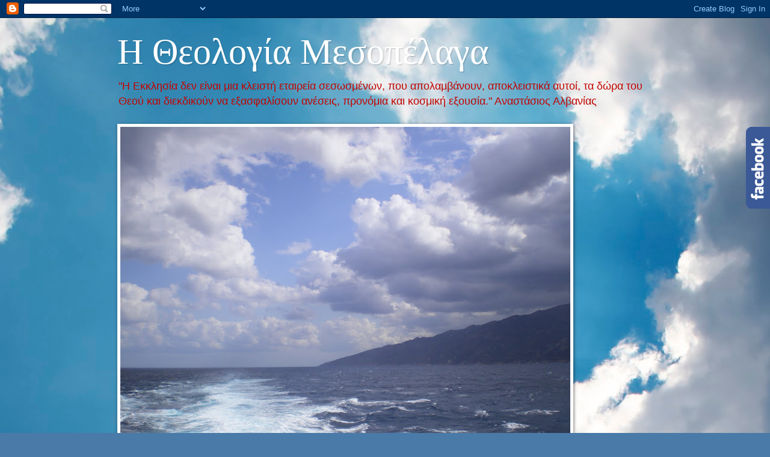

--- FILE ---
content_type: text/html; charset=UTF-8
request_url: https://e-theologia.blogspot.com/2011/08/blog-post_9533.html
body_size: 25547
content:
<!DOCTYPE html>
<html class='v2' dir='ltr' lang='el'>
<head>
<link href='https://www.blogger.com/static/v1/widgets/4128112664-css_bundle_v2.css' rel='stylesheet' type='text/css'/>
<meta content='width=1100' name='viewport'/>
<meta content='text/html; charset=UTF-8' http-equiv='Content-Type'/>
<meta content='blogger' name='generator'/>
<link href='https://e-theologia.blogspot.com/favicon.ico' rel='icon' type='image/x-icon'/>
<link href='http://e-theologia.blogspot.com/2011/08/blog-post_9533.html' rel='canonical'/>
<link rel="alternate" type="application/atom+xml" title="Η Θεολογία Μεσοπέλαγα - Atom" href="https://e-theologia.blogspot.com/feeds/posts/default" />
<link rel="alternate" type="application/rss+xml" title="Η Θεολογία Μεσοπέλαγα - RSS" href="https://e-theologia.blogspot.com/feeds/posts/default?alt=rss" />
<link rel="service.post" type="application/atom+xml" title="Η Θεολογία Μεσοπέλαγα - Atom" href="https://www.blogger.com/feeds/3585362933873949335/posts/default" />

<link rel="alternate" type="application/atom+xml" title="Η Θεολογία Μεσοπέλαγα - Atom" href="https://e-theologia.blogspot.com/feeds/8440977541233057854/comments/default" />
<!--Can't find substitution for tag [blog.ieCssRetrofitLinks]-->
<link href='http://www.zougla.gr/Image.ashx?fid=412815&w=400&h=300&q=80' rel='image_src'/>
<meta content='http://e-theologia.blogspot.com/2011/08/blog-post_9533.html' property='og:url'/>
<meta content='Ο Οικουμενικός Πατριάρχης εγκαινίασε οικολογικό πάρκο στην Ίμβρο' property='og:title'/>
<meta content='   Οικολογικό πάρκο στους Αγίους Θεοδώρους, τη γενέτειρά του στην Ίμβρο, εγκαινίασε χθες το απόγευμα ο Οικουμενικός Πατριάρχης, κ.κ. Βαρθολο...' property='og:description'/>
<meta content='https://lh3.googleusercontent.com/blogger_img_proxy/AEn0k_ubv-OYNR1FcIYNhbgVzvz6k7N1cttfB4aGp7hYkmSVzYUtf1wd8SxN0C1q1jxcdgJiGhxwUqRsDUzt78_y_mgA9NqXCa2e9zYlGYKAEkV_6_wZV7gVadHIfvBEPVhg=w1200-h630-p-k-no-nu' property='og:image'/>
<title>Η Θεολογία Μεσοπέλαγα: Ο Οικουμενικός Πατριάρχης εγκαινίασε οικολογικό πάρκο στην Ίμβρο</title>
<style id='page-skin-1' type='text/css'><!--
/*
-----------------------------------------------
Blogger Template Style
Name:     Watermark
Designer: Blogger
URL:      www.blogger.com
----------------------------------------------- */
/* Use this with templates/1ktemplate-*.html */
/* Content
----------------------------------------------- */
body {
font: normal normal 14px Arial, Tahoma, Helvetica, FreeSans, sans-serif;
color: #040a2a;
background: #4A7AA8 url(//themes.googleusercontent.com/image?id=0BwVBOzw_-hbMYmI5ZjFjODktMzQyMC00ZWViLTg2YmYtOTlhYWNlM2ZiYTVm) no-repeat fixed top center /* Credit: Airyelf (http://www.istockphoto.com/googleimages.php?id=2597369&platform=blogger) */;
}
html body .content-outer {
min-width: 0;
max-width: 100%;
width: 100%;
}
.content-outer {
font-size: 92%;
}
a:link {
text-decoration:none;
color: #000000;
}
a:visited {
text-decoration:none;
color: #000000;
}
a:hover {
text-decoration:underline;
color: #ff0000;
}
.body-fauxcolumns .cap-top {
margin-top: 30px;
background: transparent none no-repeat scroll center center;
height: 121px;
}
.content-inner {
padding: 0;
}
/* Header
----------------------------------------------- */
.header-inner .Header .titlewrapper,
.header-inner .Header .descriptionwrapper {
padding-left: 20px;
padding-right: 20px;
}
.Header h1 {
font: normal normal 60px Georgia, Utopia, 'Palatino Linotype', Palatino, serif;
color: #ffffff;
text-shadow: 2px 2px rgba(0, 0, 0, .1);
}
.Header h1 a {
color: #ffffff;
}
.Header .description {
font-size: 140%;
color: #c20500;
}
/* Tabs
----------------------------------------------- */
.tabs-inner .section {
margin: 0 20px;
}
.tabs-inner .PageList, .tabs-inner .LinkList, .tabs-inner .Labels {
margin-left: -11px;
margin-right: -11px;
background-color: transparent;
border-top: 0 solid #ffffff;
border-bottom: 0 solid #ffffff;
-moz-box-shadow: 0 0 0 rgba(0, 0, 0, .3);
-webkit-box-shadow: 0 0 0 rgba(0, 0, 0, .3);
-goog-ms-box-shadow: 0 0 0 rgba(0, 0, 0, .3);
box-shadow: 0 0 0 rgba(0, 0, 0, .3);
}
.tabs-inner .PageList .widget-content,
.tabs-inner .LinkList .widget-content,
.tabs-inner .Labels .widget-content {
margin: -3px -11px;
background: transparent none  no-repeat scroll right;
}
.tabs-inner .widget ul {
padding: 2px 25px;
max-height: 34px;
background: transparent none no-repeat scroll left;
}
.tabs-inner .widget li {
border: none;
}
.tabs-inner .widget li a {
display: inline-block;
padding: .25em 1em;
font: normal normal 20px Georgia, Utopia, 'Palatino Linotype', Palatino, serif;
color: #cc3300;
border-right: 1px solid #c0a154;
}
.tabs-inner .widget li:first-child a {
border-left: 1px solid #c0a154;
}
.tabs-inner .widget li.selected a, .tabs-inner .widget li a:hover {
color: #000000;
}
/* Headings
----------------------------------------------- */
h2 {
font: normal normal 20px Georgia, Utopia, 'Palatino Linotype', Palatino, serif;
color: #000000;
margin: 0 0 .5em;
}
h2.date-header {
font: normal normal 16px Arial, Tahoma, Helvetica, FreeSans, sans-serif;
color: #f3f3f3;
}
/* Main
----------------------------------------------- */
.main-inner .column-center-inner,
.main-inner .column-left-inner,
.main-inner .column-right-inner {
padding: 0 5px;
}
.main-outer {
margin-top: 0;
background: transparent none no-repeat scroll top left;
}
.main-inner {
padding-top: 30px;
}
.main-cap-top {
position: relative;
}
.main-cap-top .cap-right {
position: absolute;
height: 0;
width: 100%;
bottom: 0;
background: transparent none repeat-x scroll bottom center;
}
.main-cap-top .cap-left {
position: absolute;
height: 245px;
width: 280px;
right: 0;
bottom: 0;
background: transparent none no-repeat scroll bottom left;
}
/* Posts
----------------------------------------------- */
.post-outer {
padding: 15px 20px;
margin: 0 0 25px;
background: transparent url(//www.blogblog.com/1kt/watermark/post_background_birds.png) repeat scroll top left;
_background-image: none;
border: dotted 1px #4a7aa8;
-moz-box-shadow: 0 0 0 rgba(0, 0, 0, .1);
-webkit-box-shadow: 0 0 0 rgba(0, 0, 0, .1);
-goog-ms-box-shadow: 0 0 0 rgba(0, 0, 0, .1);
box-shadow: 0 0 0 rgba(0, 0, 0, .1);
}
h3.post-title {
font: italic normal 30px Georgia, Utopia, 'Palatino Linotype', Palatino, serif;;
margin: 0;
}
.comments h4 {
font: italic normal 30px Georgia, Utopia, 'Palatino Linotype', Palatino, serif;;
margin: 1em 0 0;
}
.post-body {
font-size: 105%;
line-height: 1.5;
position: relative;
}
.post-header {
margin: 0 0 1em;
color: #528294;
}
.post-footer {
margin: 10px 0 0;
padding: 10px 0 0;
color: #528294;
border-top: dashed 1px #737373;
}
#blog-pager {
font-size: 140%
}
#comments .comment-author {
padding-top: 1.5em;
border-top: dashed 1px #737373;
background-position: 0 1.5em;
}
#comments .comment-author:first-child {
padding-top: 0;
border-top: none;
}
.avatar-image-container {
margin: .2em 0 0;
}
/* Comments
----------------------------------------------- */
.comments .comments-content .icon.blog-author {
background-repeat: no-repeat;
background-image: url([data-uri]);
}
.comments .comments-content .loadmore a {
border-top: 1px solid #737373;
border-bottom: 1px solid #737373;
}
.comments .continue {
border-top: 2px solid #737373;
}
/* Widgets
----------------------------------------------- */
.widget ul, .widget #ArchiveList ul.flat {
padding: 0;
list-style: none;
}
.widget ul li, .widget #ArchiveList ul.flat li {
padding: .35em 0;
text-indent: 0;
border-top: dashed 1px #737373;
}
.widget ul li:first-child, .widget #ArchiveList ul.flat li:first-child {
border-top: none;
}
.widget .post-body ul {
list-style: disc;
}
.widget .post-body ul li {
border: none;
}
.widget .zippy {
color: #737373;
}
.post-body img, .post-body .tr-caption-container, .Profile img, .Image img,
.BlogList .item-thumbnail img {
padding: 5px;
background: #fff;
-moz-box-shadow: 1px 1px 5px rgba(0, 0, 0, .5);
-webkit-box-shadow: 1px 1px 5px rgba(0, 0, 0, .5);
-goog-ms-box-shadow: 1px 1px 5px rgba(0, 0, 0, .5);
box-shadow: 1px 1px 5px rgba(0, 0, 0, .5);
}
.post-body img, .post-body .tr-caption-container {
padding: 8px;
}
.post-body .tr-caption-container {
color: #333333;
}
.post-body .tr-caption-container img {
padding: 0;
background: transparent;
border: none;
-moz-box-shadow: 0 0 0 rgba(0, 0, 0, .1);
-webkit-box-shadow: 0 0 0 rgba(0, 0, 0, .1);
-goog-ms-box-shadow: 0 0 0 rgba(0, 0, 0, .1);
box-shadow: 0 0 0 rgba(0, 0, 0, .1);
}
/* Footer
----------------------------------------------- */
.footer-outer {
color:#97b3cb;
background: #000000 url(//www.blogblog.com/1kt/watermark/body_background_navigator.png) repeat scroll top left;
}
.footer-outer a {
color: #51fffa;
}
.footer-outer a:visited {
color: #2edcd8;
}
.footer-outer a:hover {
color: #74fbff;
}
.footer-outer .widget h2 {
color: #b9d6ed;
}
/* Mobile
----------------------------------------------- */
body.mobile  {
background-size: 100% auto;
}
.mobile .body-fauxcolumn-outer {
background: transparent none repeat scroll top left;
}
html .mobile .mobile-date-outer {
border-bottom: none;
background: transparent url(//www.blogblog.com/1kt/watermark/post_background_birds.png) repeat scroll top left;
_background-image: none;
margin-bottom: 10px;
}
.mobile .main-inner .date-outer {
padding: 0;
}
.mobile .main-inner .date-header {
margin: 10px;
}
.mobile .main-cap-top {
z-index: -1;
}
.mobile .content-outer {
font-size: 100%;
}
.mobile .post-outer {
padding: 10px;
}
.mobile .main-cap-top .cap-left {
background: transparent none no-repeat scroll bottom left;
}
.mobile .body-fauxcolumns .cap-top {
margin: 0;
}
.mobile-link-button {
background: transparent url(//www.blogblog.com/1kt/watermark/post_background_birds.png) repeat scroll top left;
}
.mobile-link-button a:link, .mobile-link-button a:visited {
color: #000000;
}
.mobile-index-date .date-header {
color: #f3f3f3;
}
.mobile-index-contents {
color: #040a2a;
}
.mobile .tabs-inner .section {
margin: 0;
}
.mobile .tabs-inner .PageList {
margin-left: 0;
margin-right: 0;
}
.mobile .tabs-inner .PageList .widget-content {
margin: 0;
color: #000000;
background: transparent url(//www.blogblog.com/1kt/watermark/post_background_birds.png) repeat scroll top left;
}
.mobile .tabs-inner .PageList .widget-content .pagelist-arrow {
border-left: 1px solid #c0a154;
}

--></style>
<style id='template-skin-1' type='text/css'><!--
body {
min-width: 930px;
}
.content-outer, .content-fauxcolumn-outer, .region-inner {
min-width: 930px;
max-width: 930px;
_width: 930px;
}
.main-inner .columns {
padding-left: 180px;
padding-right: 180px;
}
.main-inner .fauxcolumn-center-outer {
left: 180px;
right: 180px;
/* IE6 does not respect left and right together */
_width: expression(this.parentNode.offsetWidth -
parseInt("180px") -
parseInt("180px") + 'px');
}
.main-inner .fauxcolumn-left-outer {
width: 180px;
}
.main-inner .fauxcolumn-right-outer {
width: 180px;
}
.main-inner .column-left-outer {
width: 180px;
right: 100%;
margin-left: -180px;
}
.main-inner .column-right-outer {
width: 180px;
margin-right: -180px;
}
#layout {
min-width: 0;
}
#layout .content-outer {
min-width: 0;
width: 800px;
}
#layout .region-inner {
min-width: 0;
width: auto;
}
body#layout div.add_widget {
padding: 8px;
}
body#layout div.add_widget a {
margin-left: 32px;
}
--></style>
<style>
    body {background-image:url(\/\/themes.googleusercontent.com\/image?id=0BwVBOzw_-hbMYmI5ZjFjODktMzQyMC00ZWViLTg2YmYtOTlhYWNlM2ZiYTVm);}
    
@media (max-width: 200px) { body {background-image:url(\/\/themes.googleusercontent.com\/image?id=0BwVBOzw_-hbMYmI5ZjFjODktMzQyMC00ZWViLTg2YmYtOTlhYWNlM2ZiYTVm&options=w200);}}
@media (max-width: 400px) and (min-width: 201px) { body {background-image:url(\/\/themes.googleusercontent.com\/image?id=0BwVBOzw_-hbMYmI5ZjFjODktMzQyMC00ZWViLTg2YmYtOTlhYWNlM2ZiYTVm&options=w400);}}
@media (max-width: 800px) and (min-width: 401px) { body {background-image:url(\/\/themes.googleusercontent.com\/image?id=0BwVBOzw_-hbMYmI5ZjFjODktMzQyMC00ZWViLTg2YmYtOTlhYWNlM2ZiYTVm&options=w800);}}
@media (max-width: 1200px) and (min-width: 801px) { body {background-image:url(\/\/themes.googleusercontent.com\/image?id=0BwVBOzw_-hbMYmI5ZjFjODktMzQyMC00ZWViLTg2YmYtOTlhYWNlM2ZiYTVm&options=w1200);}}
/* Last tag covers anything over one higher than the previous max-size cap. */
@media (min-width: 1201px) { body {background-image:url(\/\/themes.googleusercontent.com\/image?id=0BwVBOzw_-hbMYmI5ZjFjODktMzQyMC00ZWViLTg2YmYtOTlhYWNlM2ZiYTVm&options=w1600);}}
  </style>
<link href='https://www.blogger.com/dyn-css/authorization.css?targetBlogID=3585362933873949335&amp;zx=1acd2957-a8cd-4e00-aff0-d259e2de03ba' media='none' onload='if(media!=&#39;all&#39;)media=&#39;all&#39;' rel='stylesheet'/><noscript><link href='https://www.blogger.com/dyn-css/authorization.css?targetBlogID=3585362933873949335&amp;zx=1acd2957-a8cd-4e00-aff0-d259e2de03ba' rel='stylesheet'/></noscript>
<meta name='google-adsense-platform-account' content='ca-host-pub-1556223355139109'/>
<meta name='google-adsense-platform-domain' content='blogspot.com'/>

<link rel="stylesheet" href="https://fonts.googleapis.com/css2?display=swap&family=Shadows+Into+Light"></head>
<body class='loading variant-birds'>
<div class='navbar section' id='navbar' name='Navbar'><div class='widget Navbar' data-version='1' id='Navbar1'><script type="text/javascript">
    function setAttributeOnload(object, attribute, val) {
      if(window.addEventListener) {
        window.addEventListener('load',
          function(){ object[attribute] = val; }, false);
      } else {
        window.attachEvent('onload', function(){ object[attribute] = val; });
      }
    }
  </script>
<div id="navbar-iframe-container"></div>
<script type="text/javascript" src="https://apis.google.com/js/platform.js"></script>
<script type="text/javascript">
      gapi.load("gapi.iframes:gapi.iframes.style.bubble", function() {
        if (gapi.iframes && gapi.iframes.getContext) {
          gapi.iframes.getContext().openChild({
              url: 'https://www.blogger.com/navbar/3585362933873949335?po\x3d8440977541233057854\x26origin\x3dhttps://e-theologia.blogspot.com',
              where: document.getElementById("navbar-iframe-container"),
              id: "navbar-iframe"
          });
        }
      });
    </script><script type="text/javascript">
(function() {
var script = document.createElement('script');
script.type = 'text/javascript';
script.src = '//pagead2.googlesyndication.com/pagead/js/google_top_exp.js';
var head = document.getElementsByTagName('head')[0];
if (head) {
head.appendChild(script);
}})();
</script>
</div></div>
<div class='body-fauxcolumns'>
<div class='fauxcolumn-outer body-fauxcolumn-outer'>
<div class='cap-top'>
<div class='cap-left'></div>
<div class='cap-right'></div>
</div>
<div class='fauxborder-left'>
<div class='fauxborder-right'></div>
<div class='fauxcolumn-inner'>
</div>
</div>
<div class='cap-bottom'>
<div class='cap-left'></div>
<div class='cap-right'></div>
</div>
</div>
</div>
<div class='content'>
<div class='content-fauxcolumns'>
<div class='fauxcolumn-outer content-fauxcolumn-outer'>
<div class='cap-top'>
<div class='cap-left'></div>
<div class='cap-right'></div>
</div>
<div class='fauxborder-left'>
<div class='fauxborder-right'></div>
<div class='fauxcolumn-inner'>
</div>
</div>
<div class='cap-bottom'>
<div class='cap-left'></div>
<div class='cap-right'></div>
</div>
</div>
</div>
<div class='content-outer'>
<div class='content-cap-top cap-top'>
<div class='cap-left'></div>
<div class='cap-right'></div>
</div>
<div class='fauxborder-left content-fauxborder-left'>
<div class='fauxborder-right content-fauxborder-right'></div>
<div class='content-inner'>
<header>
<div class='header-outer'>
<div class='header-cap-top cap-top'>
<div class='cap-left'></div>
<div class='cap-right'></div>
</div>
<div class='fauxborder-left header-fauxborder-left'>
<div class='fauxborder-right header-fauxborder-right'></div>
<div class='region-inner header-inner'>
<div class='header section' id='header' name='Κεφαλίδα'><div class='widget Header' data-version='1' id='Header1'>
<div id='header-inner'>
<div class='titlewrapper'>
<h1 class='title'>
<a href='https://e-theologia.blogspot.com/'>
Η Θεολογία Μεσοπέλαγα
</a>
</h1>
</div>
<div class='descriptionwrapper'>
<p class='description'><span>"Η Εκκλησία δεν είναι μια κλειστή εταιρεία σεσωσμένων, που απολαμβάνουν, αποκλειστικά αυτοί, τα δώρα του Θεού και διεκδικούν να εξασφαλίσουν ανέσεις, προνόμια και κοσμική εξουσία."

Αναστάσιος Αλβανίας</span></p>
</div>
</div>
</div></div>
</div>
</div>
<div class='header-cap-bottom cap-bottom'>
<div class='cap-left'></div>
<div class='cap-right'></div>
</div>
</div>
</header>
<div class='tabs-outer'>
<div class='tabs-cap-top cap-top'>
<div class='cap-left'></div>
<div class='cap-right'></div>
</div>
<div class='fauxborder-left tabs-fauxborder-left'>
<div class='fauxborder-right tabs-fauxborder-right'></div>
<div class='region-inner tabs-inner'>
<div class='tabs section' id='crosscol' name='Σε όλες τις στήλες'><div class='widget Image' data-version='1' id='Image1'>
<div class='widget-content'>
<img alt='' height='561' id='Image1_img' src='https://blogger.googleusercontent.com/img/b/R29vZ2xl/AVvXsEi8xc4RVzvWty9SAG9xaYBy48hAbhDYTIG1kS6hb6b_0YZ8TkeZPu6tUVKRBLctveTX38BazSeW3Iz7UEui5DyHGAjbolMRPD_doP9Hxw1NFktPVP1sEjmipD9wpoOVZ3wQHduIm_ybktlD/s748/IMGP0134.JPG' width='748'/>
<br/>
</div>
<div class='clear'></div>
</div></div>
<div class='tabs no-items section' id='crosscol-overflow' name='Cross-Column 2'></div>
</div>
</div>
<div class='tabs-cap-bottom cap-bottom'>
<div class='cap-left'></div>
<div class='cap-right'></div>
</div>
</div>
<div class='main-outer'>
<div class='main-cap-top cap-top'>
<div class='cap-left'></div>
<div class='cap-right'></div>
</div>
<div class='fauxborder-left main-fauxborder-left'>
<div class='fauxborder-right main-fauxborder-right'></div>
<div class='region-inner main-inner'>
<div class='columns fauxcolumns'>
<div class='fauxcolumn-outer fauxcolumn-center-outer'>
<div class='cap-top'>
<div class='cap-left'></div>
<div class='cap-right'></div>
</div>
<div class='fauxborder-left'>
<div class='fauxborder-right'></div>
<div class='fauxcolumn-inner'>
</div>
</div>
<div class='cap-bottom'>
<div class='cap-left'></div>
<div class='cap-right'></div>
</div>
</div>
<div class='fauxcolumn-outer fauxcolumn-left-outer'>
<div class='cap-top'>
<div class='cap-left'></div>
<div class='cap-right'></div>
</div>
<div class='fauxborder-left'>
<div class='fauxborder-right'></div>
<div class='fauxcolumn-inner'>
</div>
</div>
<div class='cap-bottom'>
<div class='cap-left'></div>
<div class='cap-right'></div>
</div>
</div>
<div class='fauxcolumn-outer fauxcolumn-right-outer'>
<div class='cap-top'>
<div class='cap-left'></div>
<div class='cap-right'></div>
</div>
<div class='fauxborder-left'>
<div class='fauxborder-right'></div>
<div class='fauxcolumn-inner'>
</div>
</div>
<div class='cap-bottom'>
<div class='cap-left'></div>
<div class='cap-right'></div>
</div>
</div>
<!-- corrects IE6 width calculation -->
<div class='columns-inner'>
<div class='column-center-outer'>
<div class='column-center-inner'>
<div class='main section' id='main' name='Κύριος'><div class='widget Blog' data-version='1' id='Blog1'>
<div class='blog-posts hfeed'>

          <div class="date-outer">
        
<h2 class='date-header'><span>Πέμπτη 25 Αυγούστου 2011</span></h2>

          <div class="date-posts">
        
<div class='post-outer'>
<div class='post hentry' itemprop='blogPost' itemscope='itemscope' itemtype='http://schema.org/BlogPosting'>
<meta content='http://www.zougla.gr/Image.ashx?fid=412815&w=400&h=300&q=80' itemprop='image_url'/>
<meta content='3585362933873949335' itemprop='blogId'/>
<meta content='8440977541233057854' itemprop='postId'/>
<a name='8440977541233057854'></a>
<h3 class='post-title entry-title' itemprop='name'>
Ο Οικουμενικός Πατριάρχης εγκαινίασε οικολογικό πάρκο στην Ίμβρο
</h3>
<div class='post-header'>
<div class='post-header-line-1'></div>
</div>
<div class='post-body entry-content' id='post-body-8440977541233057854' itemprop='description articleBody'>
<div dir="ltr" style="text-align: left;" trbidi="on"><span class="Apple-style-span" style="background-color: white; font-family: 'Trebuchet MS', sans-serif, Verdana, Geneva, Arial, Helvetica; font-size: 16px; line-height: 22px;"></span><br />
<div class="article_image" style="color: #3b3b3b; margin-bottom: 10px;"><a class="cboxElement" href="http://www.zougla.gr/Image.ashx?fid=412815&amp;q=100" id="ctl00_MainLeftZone_ctl00_hlkArticlePhoto" rel="colorbox-gallery" style="color: #3d6d39; font-weight: bold; text-decoration: underline;"><img id="ctl00_MainLeftZone_ctl00_imgArticlePhoto" src="https://lh3.googleusercontent.com/blogger_img_proxy/AEn0k_ubv-OYNR1FcIYNhbgVzvz6k7N1cttfB4aGp7hYkmSVzYUtf1wd8SxN0C1q1jxcdgJiGhxwUqRsDUzt78_y_mgA9NqXCa2e9zYlGYKAEkV_6_wZV7gVadHIfvBEPVhg=s0-d" style="border-bottom-width: 0px; border-color: initial; border-left-width: 0px; border-right-width: 0px; border-style: initial; border-top-width: 0px;"></a></div><h1 class="article_title" style="color: #3b3b3b; font-size: 17pt; font-weight: bold; line-height: 1.3em; margin-bottom: 0px; margin-left: 0px; margin-right: 0px; margin-top: 0px;"><br />
</h1><div class="top_date" style="color: #666666; font-size: 11px; line-height: 1.4em; margin-bottom: 20px;"><br />
</div><div class="author" style="color: #3b3b3b; font-size: 11px; line-height: 1.4em; margin-bottom: 20px;"></div><div class="description" style="font-size: 16px; line-height: 1.4em; margin-bottom: 1em;"><span class="Apple-style-span" style="color: #274e13;">Οικολογικό πάρκο στους Αγίους Θεοδώρους, τη γενέτειρά του στην Ίμβρο, εγκαινίασε χθες το απόγευμα ο Οικουμενικός Πατριάρχης, κ.κ. Βαρθολομαίος.<br />
<br />
Όπως αναφέρει η ιστοσελίδα &#171;Φως του Φαναρίου&#187;, εμφανώς συγκινημένος ο Οικουμενικός Πατριάρχης μίλησε για την ιδιαίτερη πατρίδα του, &#171;την ιδέα&#187;, όπως τη χαρακτήρισε.<br />
<br />
&#171;Η Ίμβρος, δι&#8217; ημάς τα γνήσια τέκνα της, δεν είναι μόνον νησί. Είναι και ιδέα! Και την ιδέαν κανείς δεν μπορεί ούτε να μας την στερήσει, ούτε να μας την διαστρέψει, ούτε επ&#8217; ελάχιστον να μας την αλλάξει&#187;, τόνισε - μεταξύ άλλων - ο Οικουμενικός Πατριάρχης.<br />
</span><span class="Apple-style-span" style="color: #274e13;">&#171;Ζει εις τις καρδιές μας και εις τα βάθη της ψυχής μας πάντοτε αγνή, πάντοτε νέα, πάντοτε καθαρά, πάντοτε σεμνή, πάντοτε παραδοσιακή, πάντοτε ευσεβής, πάντοτε ωραία και μας ομιλεί, μας εμπνέει, μας διδάσκει, μας καθοδηγεί! Αυτή η ιδέα-Ίμβρος μας παροτρύνει, κοντά εις τα πολλά άλλα, και να μη λησμονούμε το χρέος μας δια την προστασίαν του περιβάλλοντος, την διατήρησιν της φύσεως εις το κάλλος και την ευρυθμίαν που την εδημιούργησεν ο Θεός!&#187; συνέχισε.<br />
<br />
Ο προκαθήμενος της Ορθοδοξίας, γνωστός ανά την υφήλιο για την οικολογική του ευαισθησία και τη συμβολή του στην οικολογική αφύπνιση του πλανήτη, τόνισε ότι πίσω από όλες τις περιβαλλοντικές και οικολογικές πρωτοβουλίες που έχουν αναληφθεί, υπάρχουν δύο παράγοντες: &#171;Η Ορθόδοξος Θεολογία, η οποία σέβεται τον κόσμον και την ζωήν ως ''καλά λίαν'' δημιουργήματα του Θεού και διδάσκει τον άνθρωπον ότι έχει τεραστίαν ευθύνην απέναντί των ως οικονόμος, φροντιστής, συντηρητής και ιερουργός των, και η Ίμβρος των παιδικών μας εμπειριών και ονείρων!&#187;.</span></div><div class="description" style="font-size: 16px; line-height: 1.4em; margin-bottom: 1em;"><span class="Apple-style-span" style="color: #274e13;"><a href="http://www.zougla.gr/page.ashx?pid=2&amp;aid=367085&amp;cid=4">http://www.zougla.gr/page.ashx?pid=2&amp;aid=367085&amp;cid=4</a></span></div><div class="description" style="font-size: 16px; line-height: 1.4em; margin-bottom: 1em;"></div></div>
<iframe allowTransparency='true' frameborder='0' scrolling='no' src='http://www.facebook.com/plugins/like.php?href=https://e-theologia.blogspot.com/2011/08/blog-post_9533.html&layout=button_count&show_faces=true&width=100&action=like& font=arial&colorscheme=light' style='border:none; overflow:hidden; width:450px; height:60px;'></iframe>
<div style='clear: both;'></div>
</div>
<div class='post-footer'>
<div class='post-footer-line post-footer-line-1'><span class='post-author vcard'>
Αναρτήθηκε από
<span class='fn' itemprop='author' itemscope='itemscope' itemtype='http://schema.org/Person'>
<meta content='https://www.blogger.com/profile/05768820997902285484' itemprop='url'/>
<a href='https://www.blogger.com/profile/05768820997902285484' rel='author' title='author profile'>
<span itemprop='name'>Ανδρέας Αργυρόπουλος</span>
</a>
</span>
</span>
<span class='post-timestamp'>
στις
<meta content='http://e-theologia.blogspot.com/2011/08/blog-post_9533.html' itemprop='url'/>
<a class='timestamp-link' href='https://e-theologia.blogspot.com/2011/08/blog-post_9533.html' rel='bookmark' title='permanent link'><abbr class='published' itemprop='datePublished' title='2011-08-25T16:09:00+03:00'>4:09&#8239;μ.μ.</abbr></a>
</span>
<span class='post-comment-link'>
</span>
<span class='post-icons'>
<span class='item-action'>
<a href='https://www.blogger.com/email-post/3585362933873949335/8440977541233057854' title='Αποστολή ανάρτησης'>
<img alt="" class="icon-action" height="13" src="//img1.blogblog.com/img/icon18_email.gif" width="18">
</a>
</span>
<span class='item-control blog-admin pid-106738202'>
<a href='https://www.blogger.com/post-edit.g?blogID=3585362933873949335&postID=8440977541233057854&from=pencil' title='Επεξεργασία ανάρτησης'>
<img alt='' class='icon-action' height='18' src='https://resources.blogblog.com/img/icon18_edit_allbkg.gif' width='18'/>
</a>
</span>
</span>
<div class='post-share-buttons goog-inline-block'>
<a class='goog-inline-block share-button sb-email' href='https://www.blogger.com/share-post.g?blogID=3585362933873949335&postID=8440977541233057854&target=email' target='_blank' title='Αποστολή με μήνυμα ηλεκτρονικού ταχυδρομείου
'><span class='share-button-link-text'>Αποστολή με μήνυμα ηλεκτρονικού ταχυδρομείου
</span></a><a class='goog-inline-block share-button sb-blog' href='https://www.blogger.com/share-post.g?blogID=3585362933873949335&postID=8440977541233057854&target=blog' onclick='window.open(this.href, "_blank", "height=270,width=475"); return false;' target='_blank' title='BlogThis!'><span class='share-button-link-text'>BlogThis!</span></a><a class='goog-inline-block share-button sb-twitter' href='https://www.blogger.com/share-post.g?blogID=3585362933873949335&postID=8440977541233057854&target=twitter' target='_blank' title='Κοινοποίηση στο X'><span class='share-button-link-text'>Κοινοποίηση στο X</span></a><a class='goog-inline-block share-button sb-facebook' href='https://www.blogger.com/share-post.g?blogID=3585362933873949335&postID=8440977541233057854&target=facebook' onclick='window.open(this.href, "_blank", "height=430,width=640"); return false;' target='_blank' title='Μοιραστείτε το στο Facebook'><span class='share-button-link-text'>Μοιραστείτε το στο Facebook</span></a><a class='goog-inline-block share-button sb-pinterest' href='https://www.blogger.com/share-post.g?blogID=3585362933873949335&postID=8440977541233057854&target=pinterest' target='_blank' title='Κοινοποίηση στο Pinterest'><span class='share-button-link-text'>Κοινοποίηση στο Pinterest</span></a>
</div>
<span class='post-backlinks post-comment-link'>
</span>
</div>
<div class='post-footer-line post-footer-line-2'><span class='post-labels'>
Ετικέτες
<a href='https://e-theologia.blogspot.com/search/label/%CE%9F%CE%99%CE%9A%CE%9F%CE%A5%CE%9C%CE%95%CE%9D%CE%99%CE%9A%CE%9F%20%CE%A0%CE%91%CE%A4%CE%A1%CE%99%CE%91%CE%A1%CE%A7%CE%95%CE%99%CE%9F' rel='tag'>ΟΙΚΟΥΜΕΝΙΚΟ ΠΑΤΡΙΑΡΧΕΙΟ</a>
</span>
</div>
<div class='post-footer-line post-footer-line-3'></div>
</div>
</div>
<div class='comments' id='comments'>
<a name='comments'></a>
<h4>Δεν υπάρχουν σχόλια:</h4>
<div id='Blog1_comments-block-wrapper'>
<dl class='avatar-comment-indent' id='comments-block'>
</dl>
</div>
<p class='comment-footer'>
<div class='comment-form'>
<a name='comment-form'></a>
<h4 id='comment-post-message'>Δημοσίευση σχολίου</h4>
<p>
</p>
<a href='https://www.blogger.com/comment/frame/3585362933873949335?po=8440977541233057854&hl=el&saa=85391&origin=https://e-theologia.blogspot.com' id='comment-editor-src'></a>
<iframe allowtransparency='true' class='blogger-iframe-colorize blogger-comment-from-post' frameborder='0' height='410px' id='comment-editor' name='comment-editor' src='' width='100%'></iframe>
<script src='https://www.blogger.com/static/v1/jsbin/2841073395-comment_from_post_iframe.js' type='text/javascript'></script>
<script type='text/javascript'>
      BLOG_CMT_createIframe('https://www.blogger.com/rpc_relay.html');
    </script>
</div>
</p>
</div>
</div>

        </div></div>
      
</div>
<div class='blog-pager' id='blog-pager'>
<span id='blog-pager-newer-link'>
<a class='blog-pager-newer-link' href='https://e-theologia.blogspot.com/2011/08/blog-post_4336.html' id='Blog1_blog-pager-newer-link' title='Νεότερη ανάρτηση'>Νεότερη ανάρτηση</a>
</span>
<span id='blog-pager-older-link'>
<a class='blog-pager-older-link' href='https://e-theologia.blogspot.com/2011/08/la-testimonianza-della-chiesa-nel-mondo.html' id='Blog1_blog-pager-older-link' title='Παλαιότερη Ανάρτηση'>Παλαιότερη Ανάρτηση</a>
</span>
<a class='home-link' href='https://e-theologia.blogspot.com/'>Αρχική σελίδα</a>
</div>
<div class='clear'></div>
<div class='post-feeds'>
<div class='feed-links'>
Εγγραφή σε:
<a class='feed-link' href='https://e-theologia.blogspot.com/feeds/8440977541233057854/comments/default' target='_blank' type='application/atom+xml'>Σχόλια ανάρτησης (Atom)</a>
</div>
</div>
</div><div class='widget HTML' data-version='1' id='HTML6'><script>
var linkwithin_site_id = 363847;
</script>
<script src="//www.linkwithin.com/widget.js"></script>
<a href="http://www.linkwithin.com/"><img src="https://lh3.googleusercontent.com/blogger_img_proxy/AEn0k_tGUXX2kGTvJYH74Cew-BGs5nx6G3qDWs9ZVOAXUT4UDjb1MnwZ35BtwgUvb6W6YAeQZxCuW84wsb5_8uK4Ci7hgFcdUY75=s0-d" alt="Related Posts Plugin for WordPress, Blogger..." style="border: 0"></a></div></div>
</div>
</div>
<div class='column-left-outer'>
<div class='column-left-inner'>
<aside>
<div class='sidebar section' id='sidebar-left-1'><div class='widget Text' data-version='1' id='Text2'>
<div class='widget-content'>
Το περιεχόμενο των άρθρων εκφράζει τους συγγραφείς
</div>
<div class='clear'></div>
</div><div class='widget BlogSearch' data-version='1' id='BlogSearch1'>
<h2 class='title'>Αναζήτηση αυτού του ιστολογίου</h2>
<div class='widget-content'>
<div id='BlogSearch1_form'>
<form action='https://e-theologia.blogspot.com/search' class='gsc-search-box' target='_top'>
<table cellpadding='0' cellspacing='0' class='gsc-search-box'>
<tbody>
<tr>
<td class='gsc-input'>
<input autocomplete='off' class='gsc-input' name='q' size='10' title='search' type='text' value=''/>
</td>
<td class='gsc-search-button'>
<input class='gsc-search-button' title='search' type='submit' value='Αναζήτηση'/>
</td>
</tr>
</tbody>
</table>
</form>
</div>
</div>
<div class='clear'></div>
</div><div class='widget Label' data-version='1' id='Label1'>
<h2>Ετικέτες</h2>
<div class='widget-content list-label-widget-content'>
<ul>
<li>
<a dir='ltr' href='https://e-theologia.blogspot.com/search/label/%0B%12%10%CE%91%CE%98%CE%9B%CE%97%CE%A4%CE%99%CE%9A%CE%91%0C'>&#11;&#18;&#16;ΑΘΛΗΤΙΚΑ&#12;</a>
<span dir='ltr'>(1)</span>
</li>
<li>
<a dir='ltr' href='https://e-theologia.blogspot.com/search/label/%0B%12%10%CE%91%CE%9D%CE%91%CE%A3%CE%A4%CE%91%CE%A3%CE%97%0C'>&#11;&#18;&#16;ΑΝΑΣΤΑΣΗ&#12;</a>
<span dir='ltr'>(1)</span>
</li>
<li>
<a dir='ltr' href='https://e-theologia.blogspot.com/search/label/%22%CE%A7%CF%81%CE%B9%CF%83%CF%84%CE%B9%CE%B1%CE%BD%CE%BF%CE%AF%20%CE%BA%CE%B1%CE%B9%20%CF%80%CE%BF%CE%BB%CE%B9%CF%84%CE%B9%CE%BA%CE%AE%20%CE%B4%CF%81%CE%AC%CF%83%CE%B7%20%CE%BA%CE%B1%CF%84%CE%AC%20%CF%84%CE%B7%CE%BD%20%CF%80%CE%B5%CF%81%CE%AF%CE%BF%CE%B4%CE%BF%20%CF%84%CE%B7%CF%82%20%CE%B4%CE%B9%CE%BA%CF%84%CE%B1%CF%84%CE%BF%CF%81%CE%AF%CE%B1%CF%82%22%20%CE%92%CE%99%CE%92%CE%9B%CE%99%CE%9F'>&quot;Χριστιανοί και πολιτική δράση κατά την περίοδο της δικτατορίας&quot; ΒΙΒΛΙΟ</a>
<span dir='ltr'>(1)</span>
</li>
<li>
<a dir='ltr' href='https://e-theologia.blogspot.com/search/label/9%20%CE%9C%CE%A0%CE%9F%CE%A6%CE%9F%CE%A1'>9 ΜΠΟΦΟΡ</a>
<span dir='ltr'>(12)</span>
</li>
<li>
<a dir='ltr' href='https://e-theologia.blogspot.com/search/label/9%20%CE%9C%CE%A0%CE%9F%CE%A6%CE%A9%CE%A1'>9 ΜΠΟΦΩΡ</a>
<span dir='ltr'>(25)</span>
</li>
<li>
<a dir='ltr' href='https://e-theologia.blogspot.com/search/label/%CE%91%CE%93%CE%91%CE%A0%CE%97'>ΑΓΑΠΗ</a>
<span dir='ltr'>(10)</span>
</li>
<li>
<a dir='ltr' href='https://e-theologia.blogspot.com/search/label/%CE%91%CE%93%CE%99%CE%9F%CE%99'>ΑΓΙΟΙ</a>
<span dir='ltr'>(39)</span>
</li>
<li>
<a dir='ltr' href='https://e-theologia.blogspot.com/search/label/%CE%91%CE%93%CE%99%CE%9F%CE%A3%20%CE%92%CE%91%CE%A3%CE%99%CE%9B%CE%95%CE%99%CE%9F%CE%A3-%CE%A0%CE%A1%CE%A9%CE%A4%CE%9F%CE%A7%CE%A1%CE%9F%CE%9D%CE%99%CE%91'>ΑΓΙΟΣ ΒΑΣΙΛΕΙΟΣ-ΠΡΩΤΟΧΡΟΝΙΑ</a>
<span dir='ltr'>(9)</span>
</li>
<li>
<a dir='ltr' href='https://e-theologia.blogspot.com/search/label/%CE%91%CE%93%CE%99%CE%9F%CE%A3%20%CE%9D%CE%95%CE%9F%CE%A6%CE%A5%CE%A4%CE%9F%CE%A3%20%CE%9F%20%CE%91%CE%9C%CE%9F%CE%A1%CE%93%CE%99%CE%9D%CE%9F%CE%A3'>ΑΓΙΟΣ ΝΕΟΦΥΤΟΣ Ο ΑΜΟΡΓΙΝΟΣ</a>
<span dir='ltr'>(9)</span>
</li>
<li>
<a dir='ltr' href='https://e-theologia.blogspot.com/search/label/%CE%91%CE%94%CE%99%CE%9F%CE%A1%CE%99%CE%A3%CE%A4%CE%9F%CE%99%20%CE%98%CE%95%CE%9F%CE%9B%CE%9F%CE%93%CE%9F%CE%99'>ΑΔΙΟΡΙΣΤΟΙ ΘΕΟΛΟΓΟΙ</a>
<span dir='ltr'>(18)</span>
</li>
<li>
<a dir='ltr' href='https://e-theologia.blogspot.com/search/label/%CE%91%CE%98%CE%9B%CE%97%CE%A4%CE%99%CE%9A%CE%91'>ΑΘΛΗΤΙΚΑ</a>
<span dir='ltr'>(19)</span>
</li>
<li>
<a dir='ltr' href='https://e-theologia.blogspot.com/search/label/%CE%91%CE%9C%CE%9F%CE%A1%CE%93%CE%9F%CE%A3'>ΑΜΟΡΓΟΣ</a>
<span dir='ltr'>(13)</span>
</li>
<li>
<a dir='ltr' href='https://e-theologia.blogspot.com/search/label/%CE%91%CE%9D%CE%91%CE%A3%CE%A4%CE%91%CE%A3%CE%97'>ΑΝΑΣΤΑΣΗ</a>
<span dir='ltr'>(17)</span>
</li>
<li>
<a dir='ltr' href='https://e-theologia.blogspot.com/search/label/%CE%91%CE%A1%CE%93%CE%A5%CE%A1%CE%9F%CE%A0%CE%9F%CE%A5%CE%9B%CE%9F%CE%A3%20%CE%91%CE%9D%CE%94%CE%A1%CE%95%CE%91%CE%A3-%CE%92%CE%99%CE%92%CE%9B%CE%99%CE%9F%CE%9A%CE%A1%CE%99%CE%A4%CE%99%CE%9A%CE%95%CE%A3'>ΑΡΓΥΡΟΠΟΥΛΟΣ ΑΝΔΡΕΑΣ-ΒΙΒΛΙΟΚΡΙΤΙΚΕΣ</a>
<span dir='ltr'>(17)</span>
</li>
<li>
<a dir='ltr' href='https://e-theologia.blogspot.com/search/label/%CE%91%CE%A1%CE%93%CE%A5%CE%A1%CE%9F%CE%A0%CE%9F%CE%A5%CE%9B%CE%9F%CE%A3%20%CE%91%CE%9D%CE%94%CE%A1%CE%95%CE%91%CE%A3-%CE%94%CE%A1%CE%91%CE%A3%CE%A4%CE%97%CE%A1%CE%99%CE%9F%CE%A4%CE%97%CE%A4%CE%95%CE%A3'>ΑΡΓΥΡΟΠΟΥΛΟΣ ΑΝΔΡΕΑΣ-ΔΡΑΣΤΗΡΙΟΤΗΤΕΣ</a>
<span dir='ltr'>(199)</span>
</li>
<li>
<a dir='ltr' href='https://e-theologia.blogspot.com/search/label/%CE%91%CE%A1%CE%93%CE%A5%CE%A1%CE%9F%CE%A0%CE%9F%CE%A5%CE%9B%CE%9F%CE%A3%20%CE%91%CE%9D%CE%94%CE%A1%CE%95%CE%91%CE%A3-%CE%9A%CE%95%CE%99%CE%9C%CE%95%CE%9D%CE%91'>ΑΡΓΥΡΟΠΟΥΛΟΣ ΑΝΔΡΕΑΣ-ΚΕΙΜΕΝΑ</a>
<span dir='ltr'>(54)</span>
</li>
<li>
<a dir='ltr' href='https://e-theologia.blogspot.com/search/label/%CE%91%CE%A1%CE%93%CE%A5%CE%A1%CE%9F%CE%A0%CE%9F%CE%A5%CE%9B%CE%9F%CE%A3%20%CE%91%CE%9D%CE%94%CE%A1%CE%95%CE%91%CE%A3-%CE%A1%CE%91%CE%94%CE%99%CE%9F%CE%A6%CE%A9%CE%9D%CE%99%CE%9A%CE%95%CE%A3%20%CE%95%CE%9A%CE%A0%CE%9F%CE%9C%CE%A0%CE%95%CE%A3'>ΑΡΓΥΡΟΠΟΥΛΟΣ ΑΝΔΡΕΑΣ-ΡΑΔΙΟΦΩΝΙΚΕΣ ΕΚΠΟΜΠΕΣ</a>
<span dir='ltr'>(8)</span>
</li>
<li>
<a dir='ltr' href='https://e-theologia.blogspot.com/search/label/%CE%91%CE%A1%CE%93%CE%A5%CE%A1%CE%9F%CE%A0%CE%9F%CE%A5%CE%9B%CE%9F%CE%A3%20%CE%91%CE%9D%CE%94%CE%A1%CE%95%CE%91%CE%A3-%CE%A3%CE%A7%CE%9F%CE%9B%CE%99%CE%91'>ΑΡΓΥΡΟΠΟΥΛΟΣ ΑΝΔΡΕΑΣ-ΣΧΟΛΙΑ</a>
<span dir='ltr'>(2)</span>
</li>
<li>
<a dir='ltr' href='https://e-theologia.blogspot.com/search/label/%CE%91%CE%A1%CE%93%CE%A5%CE%A1%CE%9F%CE%A0%CE%9F%CE%A5%CE%9B%CE%9F%CE%A3%20%CE%91%CE%9D%CE%94%CE%A1%CE%95%CE%91%CE%A3-%CE%A7%CE%A1%CE%99%CE%A3%CE%A4%CE%99%CE%91%CE%9D%CE%99%CE%A3%CE%9C%CE%9F%CE%A3%20%CE%9A%CE%91%CE%99%20%CE%A0%CE%9F%CE%9B%CE%99%CE%A4%CE%99%CE%9A%CE%97'>ΑΡΓΥΡΟΠΟΥΛΟΣ ΑΝΔΡΕΑΣ-ΧΡΙΣΤΙΑΝΙΣΜΟΣ ΚΑΙ ΠΟΛΙΤΙΚΗ</a>
<span dir='ltr'>(10)</span>
</li>
<li>
<a dir='ltr' href='https://e-theologia.blogspot.com/search/label/%CE%91%CE%A1%CE%93%CE%A5%CE%A1%CE%9F%CE%A0%CE%9F%CE%A5%CE%9B%CE%9F%CE%A3%20%CE%91%CE%9D%CE%94%CE%A1%CE%95%CE%91%CE%A3-VIDEO'>ΑΡΓΥΡΟΠΟΥΛΟΣ ΑΝΔΡΕΑΣ-VIDEO</a>
<span dir='ltr'>(9)</span>
</li>
<li>
<a dir='ltr' href='https://e-theologia.blogspot.com/search/label/%CE%92%CE%99%CE%91'>ΒΙΑ</a>
<span dir='ltr'>(1)</span>
</li>
<li>
<a dir='ltr' href='https://e-theologia.blogspot.com/search/label/%CE%92%CE%99%CE%92%CE%9B%CE%99%CE%91'>ΒΙΒΛΙΑ</a>
<span dir='ltr'>(42)</span>
</li>
<li>
<a dir='ltr' href='https://e-theologia.blogspot.com/search/label/%CE%92%CE%99%CE%A4%CE%9F%CE%A5%CE%9B%CE%91%CE%A3%20%CE%91%CE%9D%CE%94%CE%A1%CE%95%CE%91%CE%A3'>ΒΙΤΟΥΛΑΣ ΑΝΔΡΕΑΣ</a>
<span dir='ltr'>(1)</span>
</li>
<li>
<a dir='ltr' href='https://e-theologia.blogspot.com/search/label/%CE%92%CE%9F%CE%A1%CE%95%CE%99%CE%9F%20%CE%91%CE%99%CE%93%CE%91%CE%99%CE%9F-%CE%99%CE%A3%CE%A4%CE%9F%CE%A1%CE%99%CE%9A%CE%91%20%CE%98%CE%95%CE%9C%CE%91%CE%A4%CE%91'>ΒΟΡΕΙΟ ΑΙΓΑΙΟ-ΙΣΤΟΡΙΚΑ ΘΕΜΑΤΑ</a>
<span dir='ltr'>(7)</span>
</li>
<li>
<a dir='ltr' href='https://e-theologia.blogspot.com/search/label/%CE%92%CE%9F%CE%A1%CE%95%CE%99%CE%9F%20%CE%91%CE%99%CE%93%CE%91%CE%99%CE%9F-%CE%A6%CE%A9%CE%A4%CE%9F%CE%93%CE%A1%CE%91%CE%A6%CE%99%CE%95%CE%A3'>ΒΟΡΕΙΟ ΑΙΓΑΙΟ-ΦΩΤΟΓΡΑΦΙΕΣ</a>
<span dir='ltr'>(18)</span>
</li>
<li>
<a dir='ltr' href='https://e-theologia.blogspot.com/search/label/%CE%94%CE%99%CE%91%CE%A6%CE%9F%CE%A1%CE%91'>ΔΙΑΦΟΡΑ</a>
<span dir='ltr'>(37)</span>
</li>
<li>
<a dir='ltr' href='https://e-theologia.blogspot.com/search/label/%CE%94%CE%99%CE%94%CE%91%CE%9A%CE%A4%CE%99%CE%9A%CE%97%20%CE%A0%CE%A1%CE%91%CE%9E%CE%97'>ΔΙΔΑΚΤΙΚΗ ΠΡΑΞΗ</a>
<span dir='ltr'>(31)</span>
</li>
<li>
<a dir='ltr' href='https://e-theologia.blogspot.com/search/label/%CE%95%CE%93%CE%A1%CE%91%CE%A8%CE%91%CE%9D%20%CE%93%CE%99%CE%91%20%CE%9C%CE%91%CE%A3...'>ΕΓΡΑΨΑΝ ΓΙΑ ΜΑΣ...</a>
<span dir='ltr'>(3)</span>
</li>
<li>
<a dir='ltr' href='https://e-theologia.blogspot.com/search/label/%CE%95%CE%99%CE%9A%CE%9F%CE%9D%CE%91'>ΕΙΚΟΝΑ</a>
<span dir='ltr'>(6)</span>
</li>
<li>
<a dir='ltr' href='https://e-theologia.blogspot.com/search/label/%CE%95%CE%9A%CE%9A%CE%9B%CE%97%CE%A3%CE%99%CE%91'>ΕΚΚΛΗΣΙΑ</a>
<span dir='ltr'>(18)</span>
</li>
<li>
<a dir='ltr' href='https://e-theologia.blogspot.com/search/label/%CE%95%CE%9A%CE%9A%CE%9B%CE%97%CE%A3%CE%99%CE%91%20%CE%9A%CE%91%CE%99%20%CE%95%CE%98%CE%9D%CE%99%CE%9A%CE%97%20%CE%91%CE%9D%CE%A4%CE%99%CE%A3%CE%A4%CE%91%CE%A3%CE%97'>ΕΚΚΛΗΣΙΑ ΚΑΙ ΕΘΝΙΚΗ ΑΝΤΙΣΤΑΣΗ</a>
<span dir='ltr'>(8)</span>
</li>
<li>
<a dir='ltr' href='https://e-theologia.blogspot.com/search/label/%CE%95%CE%9A%CE%9A%CE%9B%CE%97%CE%A3%CE%99%CE%91%20%CE%9A%CE%91%CE%99%20%CE%9D%CE%95%CE%9F%CE%9B%CE%91%CE%99%CE%91'>ΕΚΚΛΗΣΙΑ ΚΑΙ ΝΕΟΛΑΙΑ</a>
<span dir='ltr'>(12)</span>
</li>
<li>
<a dir='ltr' href='https://e-theologia.blogspot.com/search/label/%CE%95%CE%9A%CE%9A%CE%9B%CE%97%CE%A3%CE%99%CE%91%CE%A3%CE%A4%CE%99%CE%9A%CE%97%20%CE%99%CE%A3%CE%A4%CE%9F%CE%A1%CE%99%CE%91'>ΕΚΚΛΗΣΙΑΣΤΙΚΗ ΙΣΤΟΡΙΑ</a>
<span dir='ltr'>(7)</span>
</li>
<li>
<a dir='ltr' href='https://e-theologia.blogspot.com/search/label/%CE%95%CE%9A%CE%A0%CE%91%CE%99%CE%94%CE%95%CE%A5%CE%A4%CE%99%CE%9A%CE%91'>ΕΚΠΑΙΔΕΥΤΙΚΑ</a>
<span dir='ltr'>(49)</span>
</li>
<li>
<a dir='ltr' href='https://e-theologia.blogspot.com/search/label/%CE%95%CE%9B%CE%95%CE%A5%CE%98%CE%95%CE%A1%CE%99%CE%91'>ΕΛΕΥΘΕΡΙΑ</a>
<span dir='ltr'>(10)</span>
</li>
<li>
<a dir='ltr' href='https://e-theologia.blogspot.com/search/label/%CE%95%CE%9B%CE%9B%CE%97%CE%9D%CE%99%CE%9A%CE%9F%20%CE%A1%CE%9F%CE%9A%20-%20%CE%A7%CE%A1%CE%99%CE%A3%CE%A4%CE%99%CE%91%CE%9D%CE%99%CE%9A%CE%97%20%CE%A0%CE%99%CE%A3%CE%A4%CE%97'>ΕΛΛΗΝΙΚΟ ΡΟΚ - ΧΡΙΣΤΙΑΝΙΚΗ ΠΙΣΤΗ</a>
<span dir='ltr'>(1)</span>
</li>
<li>
<a dir='ltr' href='https://e-theologia.blogspot.com/search/label/%CE%95%CE%9E%CE%95%CE%A4%CE%91%CE%A3%CE%A4%CE%95%CE%91%20%CE%A5%CE%9B%CE%97'>ΕΞΕΤΑΣΤΕΑ ΥΛΗ</a>
<span dir='ltr'>(1)</span>
</li>
<li>
<a dir='ltr' href='https://e-theologia.blogspot.com/search/label/%CE%95%CE%9E%CE%9F%CE%9C%CE%9F%CE%9B%CE%9F%CE%93%CE%97%CE%A3%CE%97'>ΕΞΟΜΟΛΟΓΗΣΗ</a>
<span dir='ltr'>(1)</span>
</li>
<li>
<a dir='ltr' href='https://e-theologia.blogspot.com/search/label/%CE%95%CE%A4%CE%95%CE%A1%CE%9F%CE%A4%CE%97%CE%A4%CE%91'>ΕΤΕΡΟΤΗΤΑ</a>
<span dir='ltr'>(17)</span>
</li>
<li>
<a dir='ltr' href='https://e-theologia.blogspot.com/search/label/%CE%95%CE%A5%CE%98%CE%91%CE%9D%CE%91%CE%A3%CE%99%CE%91'>ΕΥΘΑΝΑΣΙΑ</a>
<span dir='ltr'>(1)</span>
</li>
<li>
<a dir='ltr' href='https://e-theologia.blogspot.com/search/label/%CE%98%CE%95%CE%99%CE%91%20%CE%9B%CE%95%CE%99%CE%A4%CE%9F%CE%A5%CE%A1%CE%93%CE%99%CE%91'>ΘΕΙΑ ΛΕΙΤΟΥΡΓΙΑ</a>
<span dir='ltr'>(4)</span>
</li>
<li>
<a dir='ltr' href='https://e-theologia.blogspot.com/search/label/%CE%98%CE%95%CE%9F%CE%9B%CE%9F%CE%93%CE%99%CE%91%20-%CE%9D%CE%95%CE%95%CE%A3%20%CE%A4%CE%95%CE%A7%CE%9D%CE%9F%CE%9B%CE%9F%CE%93%CE%99%CE%95%CE%A3'>ΘΕΟΛΟΓΙΑ -ΝΕΕΣ ΤΕΧΝΟΛΟΓΙΕΣ</a>
<span dir='ltr'>(6)</span>
</li>
<li>
<a dir='ltr' href='https://e-theologia.blogspot.com/search/label/%CE%98%CE%95%CE%9F%CE%9B%CE%9F%CE%93%CE%99%CE%91%20%CE%9A%CE%91%CE%99%20%CE%9F%CE%99%CE%9A%CE%9F%CE%9B%CE%9F%CE%93%CE%99%CE%91'>ΘΕΟΛΟΓΙΑ ΚΑΙ ΟΙΚΟΛΟΓΙΑ</a>
<span dir='ltr'>(10)</span>
</li>
<li>
<a dir='ltr' href='https://e-theologia.blogspot.com/search/label/%CE%98%CE%95%CE%9F%CE%9B%CE%9F%CE%93%CE%99%CE%91%20%CE%A4%CE%97%CE%A3%20%CE%91%CE%A0%CE%95%CE%9B%CE%95%CE%A5%CE%98%CE%95%CE%A1%CE%A9%CE%A3%CE%97%CE%A3'>ΘΕΟΛΟΓΙΑ ΤΗΣ ΑΠΕΛΕΥΘΕΡΩΣΗΣ</a>
<span dir='ltr'>(22)</span>
</li>
<li>
<a dir='ltr' href='https://e-theologia.blogspot.com/search/label/%CE%98%CE%95%CE%9F%CE%9B%CE%9F%CE%93%CE%99%CE%91%20%CE%A4%CE%97%CE%A3%20%CE%91%CE%A0%CE%95%CE%9B%CE%95%CE%A5%CE%98%CE%95%CE%A1%CE%A9%CE%A3%CE%97%CE%A3-%CE%91%CE%9D%CE%98%CE%9F%CE%9B%CE%9F%CE%93%CE%99%CE%9F%20%CE%9A%CE%95%CE%99%CE%9C%CE%95%CE%9D%CE%A9%CE%9D'>ΘΕΟΛΟΓΙΑ ΤΗΣ ΑΠΕΛΕΥΘΕΡΩΣΗΣ-ΑΝΘΟΛΟΓΙΟ ΚΕΙΜΕΝΩΝ</a>
<span dir='ltr'>(23)</span>
</li>
<li>
<a dir='ltr' href='https://e-theologia.blogspot.com/search/label/%CE%98%CE%95%CE%9F%CE%9B%CE%9F%CE%93%CE%99%CE%9A%CE%91%20%CE%92%CE%99%CE%92%CE%9B%CE%99%CE%91'>ΘΕΟΛΟΓΙΚΑ ΒΙΒΛΙΑ</a>
<span dir='ltr'>(24)</span>
</li>
<li>
<a dir='ltr' href='https://e-theologia.blogspot.com/search/label/%CE%98%CE%95%CE%9F%CE%A3-%CE%A7%CE%A1%CE%99%CE%A3%CE%A4%CE%9F%CE%A3-%CE%A7%CE%A1%CE%99%CE%A3%CE%A4%CE%99%CE%91%CE%9D%CE%99%CE%A3%CE%9C%CE%9F%CE%A3'>ΘΕΟΣ-ΧΡΙΣΤΟΣ-ΧΡΙΣΤΙΑΝΙΣΜΟΣ</a>
<span dir='ltr'>(74)</span>
</li>
<li>
<a dir='ltr' href='https://e-theologia.blogspot.com/search/label/%CE%98%CE%A1%CE%97%CE%A3%CE%9A%CE%95%CE%99%CE%9F%CE%9B%CE%9F%CE%93%CE%99%CE%91'>ΘΡΗΣΚΕΙΟΛΟΓΙΑ</a>
<span dir='ltr'>(18)</span>
</li>
<li>
<a dir='ltr' href='https://e-theologia.blogspot.com/search/label/%CE%98%CE%A1%CE%97%CE%A3%CE%9A%CE%95%CE%A5%CE%A4%CE%99%CE%9A%CE%91'>ΘΡΗΣΚΕΥΤΙΚΑ</a>
<span dir='ltr'>(170)</span>
</li>
<li>
<a dir='ltr' href='https://e-theologia.blogspot.com/search/label/%CE%98%CE%A1%CE%97%CE%A3%CE%9A%CE%95%CE%A5%CE%A4%CE%99%CE%9A%CE%91%20%CE%A3%CE%A5%CE%9C%CE%92%CE%9F%CE%9B%CE%91'>ΘΡΗΣΚΕΥΤΙΚΑ ΣΥΜΒΟΛΑ</a>
<span dir='ltr'>(1)</span>
</li>
<li>
<a dir='ltr' href='https://e-theologia.blogspot.com/search/label/%CE%98%CE%A1%CE%97%CE%A3%CE%9A%CE%95%CE%A5%CE%A4%CE%99%CE%9A%CE%91-%CE%9D%CE%95%CE%9F%20%CE%A3%CE%A7%CE%9F%CE%9B%CE%95%CE%99%CE%9F'>ΘΡΗΣΚΕΥΤΙΚΑ-ΝΕΟ ΣΧΟΛΕΙΟ</a>
<span dir='ltr'>(14)</span>
</li>
<li>
<a dir='ltr' href='https://e-theologia.blogspot.com/search/label/%CE%99%CE%95%CE%A1%CE%91%CE%A0%CE%9F%CE%A3%CE%A4%CE%9F%CE%9B%CE%97'>ΙΕΡΑΠΟΣΤΟΛΗ</a>
<span dir='ltr'>(12)</span>
</li>
<li>
<a dir='ltr' href='https://e-theologia.blogspot.com/search/label/%CE%99%CE%95%CE%A1%CE%95%CE%99%CE%A3%20%CE%A0%CE%A1%CE%9F%CE%A4%CE%A5%CE%A0%CE%91'>ΙΕΡΕΙΣ ΠΡΟΤΥΠΑ</a>
<span dir='ltr'>(17)</span>
</li>
<li>
<a dir='ltr' href='https://e-theologia.blogspot.com/search/label/%CE%99%CE%A3%CE%9F%CE%A4%CE%97%CE%A4%CE%91%20%CE%A4%CE%A9%CE%9D%20%CE%A6%CE%A5%CE%9B%CE%A9%CE%9D'>ΙΣΟΤΗΤΑ ΤΩΝ ΦΥΛΩΝ</a>
<span dir='ltr'>(8)</span>
</li>
<li>
<a dir='ltr' href='https://e-theologia.blogspot.com/search/label/%CE%9A%CE%91%CE%96%CE%91%CE%9D%CE%A4%CE%96%CE%91%CE%9A%CE%97%CE%A3'>ΚΑΖΑΝΤΖΑΚΗΣ</a>
<span dir='ltr'>(4)</span>
</li>
<li>
<a dir='ltr' href='https://e-theologia.blogspot.com/search/label/%CE%9A%CE%91%CE%99%CE%9D%CE%97%20%CE%94%CE%99%CE%91%CE%98%CE%97%CE%9A%CE%97'>ΚΑΙΝΗ ΔΙΑΘΗΚΗ</a>
<span dir='ltr'>(26)</span>
</li>
<li>
<a dir='ltr' href='https://e-theologia.blogspot.com/search/label/%CE%9A%CE%91%CE%99%CE%A1%CE%9F%CE%A3'>ΚΑΙΡΟΣ</a>
<span dir='ltr'>(66)</span>
</li>
<li>
<a dir='ltr' href='https://e-theologia.blogspot.com/search/label/%CE%9A%CE%9F%CE%99%CE%9D%CE%A9%CE%9D%CE%99%CE%9A%CE%97%20%CE%94%CE%99%CE%9A%CE%91%CE%99%CE%9F%CE%A3%CE%A5%CE%9D%CE%97'>ΚΟΙΝΩΝΙΚΗ ΔΙΚΑΙΟΣΥΝΗ</a>
<span dir='ltr'>(23)</span>
</li>
<li>
<a dir='ltr' href='https://e-theologia.blogspot.com/search/label/%CE%9B%CE%91%CE%A4%CE%A1%CE%95%CE%99%CE%91'>ΛΑΤΡΕΙΑ</a>
<span dir='ltr'>(6)</span>
</li>
<li>
<a dir='ltr' href='https://e-theologia.blogspot.com/search/label/%CE%9C.%CE%91%CE%A3%CE%99%CE%91-%CE%99%CE%A3%CE%A4%CE%9F%CE%A1%CE%99%CE%91'>Μ.ΑΣΙΑ-ΙΣΤΟΡΙΑ</a>
<span dir='ltr'>(1)</span>
</li>
<li>
<a dir='ltr' href='https://e-theologia.blogspot.com/search/label/%CE%9C.%CE%95%CE%92%CE%94%CE%9F%CE%9C%CE%91%CE%94%CE%91'>Μ.ΕΒΔΟΜΑΔΑ</a>
<span dir='ltr'>(36)</span>
</li>
<li>
<a dir='ltr' href='https://e-theologia.blogspot.com/search/label/%CE%9C.%CE%A3%CE%91%CE%A1%CE%91%CE%9A%CE%9F%CE%A3%CE%A4%CE%97'>Μ.ΣΑΡΑΚΟΣΤΗ</a>
<span dir='ltr'>(21)</span>
</li>
<li>
<a dir='ltr' href='https://e-theologia.blogspot.com/search/label/%CE%9C%CE%9F%CE%A5%CE%A3%CE%99%CE%9A%CE%97'>ΜΟΥΣΙΚΗ</a>
<span dir='ltr'>(21)</span>
</li>
<li>
<a dir='ltr' href='https://e-theologia.blogspot.com/search/label/%CE%9D%CE%95%CE%91'>ΝΕΑ</a>
<span dir='ltr'>(102)</span>
</li>
<li>
<a dir='ltr' href='https://e-theologia.blogspot.com/search/label/%CE%9D%CE%97%CE%A3%CE%99%CE%A9%CE%A4%CE%97%CE%A3'>ΝΗΣΙΩΤΗΣ</a>
<span dir='ltr'>(2)</span>
</li>
<li>
<a dir='ltr' href='https://e-theologia.blogspot.com/search/label/%CE%9F%20%CE%98%CE%B5%CF%8C%CF%82'>Ο Θεός</a>
<span dir='ltr'>(29)</span>
</li>
<li>
<a dir='ltr' href='https://e-theologia.blogspot.com/search/label/%CE%BF%CE%B9%20%CE%9D%CE%AD%CE%BF%CE%B9%20%CE%BA%CE%B1%CE%B9%20%CE%AC%CE%BB%CE%BB%CE%B5%CF%82%20Rock%20%E2%80%98n%20Roll%20%CE%B9%CF%83%CF%84%CE%BF%CF%81%CE%AF%CE%B5%CF%82'>οι Νέοι και άλλες Rock &#8216;n Roll ιστορίες</a>
<span dir='ltr'>(29)</span>
</li>
<li>
<a dir='ltr' href='https://e-theologia.blogspot.com/search/label/%CE%9F%CE%99%CE%9A%CE%9F%CE%A5%CE%9C%CE%95%CE%9D%CE%99%CE%9A%CE%9F%20%CE%A0%CE%91%CE%A4%CE%A1%CE%99%CE%91%CE%A1%CE%A7%CE%95%CE%99%CE%9F'>ΟΙΚΟΥΜΕΝΙΚΟ ΠΑΤΡΙΑΡΧΕΙΟ</a>
<span dir='ltr'>(9)</span>
</li>
<li>
<a dir='ltr' href='https://e-theologia.blogspot.com/search/label/%CE%9F%CE%99%CE%9A%CE%9F%CE%A5%CE%9C%CE%95%CE%9D%CE%99%CE%9A%CE%9F%CE%A4%CE%97%CE%A4%CE%91'>ΟΙΚΟΥΜΕΝΙΚΟΤΗΤΑ</a>
<span dir='ltr'>(21)</span>
</li>
<li>
<a dir='ltr' href='https://e-theologia.blogspot.com/search/label/%CE%9F%CE%9C%CE%9F%CE%A6%CE%A5%CE%9B%CE%9F%CE%A6%CE%99%CE%9B%CE%99%CE%91'>ΟΜΟΦΥΛΟΦΙΛΙΑ</a>
<span dir='ltr'>(1)</span>
</li>
<li>
<a dir='ltr' href='https://e-theologia.blogspot.com/search/label/%CE%9F%CE%A1%CE%98%CE%9F%CE%94%CE%9F%CE%9E%CE%99%CE%91%20%CE%89%20%CE%A1%CE%91%CE%A4%CE%A3%CE%99%CE%A3%CE%9C%CE%9F%CE%A3'>ΟΡΘΟΔΟΞΙΑ Ή ΡΑΤΣΙΣΜΟΣ</a>
<span dir='ltr'>(3)</span>
</li>
<li>
<a dir='ltr' href='https://e-theologia.blogspot.com/search/label/%CE%9F%CE%A1%CE%98%CE%9F%CE%94%CE%9F%CE%9E%CE%99%CE%91%20%CE%9A%CE%91%CE%99%20%CE%91%CE%A1%CE%99%CE%A3%CE%A4%CE%95%CE%A1%CE%91'>ΟΡΘΟΔΟΞΙΑ ΚΑΙ ΑΡΙΣΤΕΡΑ</a>
<span dir='ltr'>(20)</span>
</li>
<li>
<a dir='ltr' href='https://e-theologia.blogspot.com/search/label/%CE%9F%CE%A1%CE%98%CE%9F%CE%94%CE%9F%CE%9E%CE%99%CE%91%20%CE%9A%CE%91%CE%99%20%CE%95%CE%98%CE%9D%CE%99%CE%9A%CE%99%CE%A3%CE%9C%CE%9F%CE%A3'>ΟΡΘΟΔΟΞΙΑ ΚΑΙ ΕΘΝΙΚΙΣΜΟΣ</a>
<span dir='ltr'>(32)</span>
</li>
<li>
<a dir='ltr' href='https://e-theologia.blogspot.com/search/label/%CE%9F%CE%A1%CE%98%CE%9F%CE%94%CE%9F%CE%9E%CE%99%CE%91%20%CE%9A%CE%91%CE%99%20%CE%95%CE%9E%CE%9F%CE%A5%CE%A3%CE%99%CE%91'>ΟΡΘΟΔΟΞΙΑ ΚΑΙ ΕΞΟΥΣΙΑ</a>
<span dir='ltr'>(2)</span>
</li>
<li>
<a dir='ltr' href='https://e-theologia.blogspot.com/search/label/%CE%9F%CE%A1%CE%98%CE%9F%CE%94%CE%9F%CE%9E%CE%99%CE%91%20%CE%9A%CE%91%CE%99%20%CE%9F%CE%99%CE%9A%CE%9F%CE%9B%CE%9F%CE%93%CE%99%CE%91'>ΟΡΘΟΔΟΞΙΑ ΚΑΙ ΟΙΚΟΛΟΓΙΑ</a>
<span dir='ltr'>(1)</span>
</li>
<li>
<a dir='ltr' href='https://e-theologia.blogspot.com/search/label/%CE%9F%CE%A1%CE%98%CE%9F%CE%94%CE%9F%CE%9E%CE%99%CE%91%20%CE%9A%CE%91%CE%99%20%CE%A0%CE%9F%CE%9B%CE%99%CE%A4%CE%99%CE%9A%CE%97'>ΟΡΘΟΔΟΞΙΑ ΚΑΙ ΠΟΛΙΤΙΚΗ</a>
<span dir='ltr'>(29)</span>
</li>
<li>
<a dir='ltr' href='https://e-theologia.blogspot.com/search/label/%CE%9F%CE%A1%CE%98%CE%9F%CE%94%CE%9F%CE%9E%CE%99%CE%91%20%CE%A3%CE%A4%CE%97%20%CE%A6%CE%99%CE%9D%CE%9B%CE%91%CE%9D%CE%94%CE%99%CE%91'>ΟΡΘΟΔΟΞΙΑ ΣΤΗ ΦΙΝΛΑΝΔΙΑ</a>
<span dir='ltr'>(5)</span>
</li>
<li>
<a dir='ltr' href='https://e-theologia.blogspot.com/search/label/%CE%9F%CE%A1%CE%9A%CE%9F%CE%A3'>ΟΡΚΟΣ</a>
<span dir='ltr'>(2)</span>
</li>
<li>
<a dir='ltr' href='https://e-theologia.blogspot.com/search/label/%CF%80.%CE%9B%CE%AF%CE%B2%CF%85%CE%BF%CF%82'>π.Λίβυος</a>
<span dir='ltr'>(15)</span>
</li>
<li>
<a dir='ltr' href='https://e-theologia.blogspot.com/search/label/%CE%A0%CE%91%CE%9D%CE%91%CE%93%CE%99%CE%91'>ΠΑΝΑΓΙΑ</a>
<span dir='ltr'>(20)</span>
</li>
<li>
<a dir='ltr' href='https://e-theologia.blogspot.com/search/label/%CE%A0%CE%91%CE%A0%CE%91%CE%94%CE%99%CE%91%CE%9C%CE%91%CE%9D%CE%A4%CE%97%CE%A3'>ΠΑΠΑΔΙΑΜΑΝΤΗΣ</a>
<span dir='ltr'>(19)</span>
</li>
<li>
<a dir='ltr' href='https://e-theologia.blogspot.com/search/label/%CE%A0%CE%95%CE%9D%CE%A4%CE%97%CE%9A%CE%9F%CE%A3%CE%A4%CE%97'>ΠΕΝΤΗΚΟΣΤΗ</a>
<span dir='ltr'>(3)</span>
</li>
<li>
<a dir='ltr' href='https://e-theologia.blogspot.com/search/label/%CE%A0%CE%99%CE%A3%CE%A4%CE%97%20%CE%9A%CE%91%CE%99%20%CE%95%CE%A0%CE%99%CE%A3%CE%A4%CE%97%CE%9C%CE%97'>ΠΙΣΤΗ ΚΑΙ ΕΠΙΣΤΗΜΗ</a>
<span dir='ltr'>(23)</span>
</li>
<li>
<a dir='ltr' href='https://e-theologia.blogspot.com/search/label/%CE%A0%CE%9F%CE%99%CE%97%CE%A3%CE%97'>ΠΟΙΗΣΗ</a>
<span dir='ltr'>(42)</span>
</li>
<li>
<a dir='ltr' href='https://e-theologia.blogspot.com/search/label/%CE%A0%CE%A1%CE%9F%CE%A3%CE%95%CE%A5%CE%A7%CE%97'>ΠΡΟΣΕΥΧΗ</a>
<span dir='ltr'>(7)</span>
</li>
<li>
<a dir='ltr' href='https://e-theologia.blogspot.com/search/label/%CE%A0%CE%A1%CE%9F%CE%A3%CE%A9%CE%A0%CE%91'>ΠΡΟΣΩΠΑ</a>
<span dir='ltr'>(24)</span>
</li>
<li>
<a dir='ltr' href='https://e-theologia.blogspot.com/search/label/%CE%A1%CE%9F%CE%9C%CE%95%CE%A1%CE%9F'>ΡΟΜΕΡΟ</a>
<span dir='ltr'>(2)</span>
</li>
<li>
<a dir='ltr' href='https://e-theologia.blogspot.com/search/label/%CE%A3%CE%A7%CE%9F%CE%9B%CE%99%CE%9A%CE%9F%CE%99%20%CE%A3%CE%A5%CE%9C%CE%92%CE%9F%CE%A5%CE%9B%CE%9F%CE%99'>ΣΧΟΛΙΚΟΙ ΣΥΜΒΟΥΛΟΙ</a>
<span dir='ltr'>(58)</span>
</li>
<li>
<a dir='ltr' href='https://e-theologia.blogspot.com/search/label/%CE%A4%CE%9F%CE%A0%CE%99%CE%9A%CE%97%20%CE%91%CE%A5%CE%A4%CE%9F%CE%94%CE%99%CE%9F%CE%99%CE%9A%CE%97%CE%A3%CE%97'>ΤΟΠΙΚΗ ΑΥΤΟΔΙΟΙΚΗΣΗ</a>
<span dir='ltr'>(3)</span>
</li>
<li>
<a dir='ltr' href='https://e-theologia.blogspot.com/search/label/%CE%A4%CE%A1%CE%95%CE%99%CE%A3%20%CE%99%CE%95%CE%A1%CE%91%CE%A1%CE%A7%CE%95%CE%A3'>ΤΡΕΙΣ ΙΕΡΑΡΧΕΣ</a>
<span dir='ltr'>(48)</span>
</li>
<li>
<a dir='ltr' href='https://e-theologia.blogspot.com/search/label/%CE%A6%CE%91%CE%9D%CE%91%CE%A4%CE%99%CE%A3%CE%9C%CE%9F%CE%A3%20-%CE%98%CE%A1%CE%97%CE%A3%CE%9A%CE%95%CE%99%CE%95%CE%A3'>ΦΑΝΑΤΙΣΜΟΣ -ΘΡΗΣΚΕΙΕΣ</a>
<span dir='ltr'>(9)</span>
</li>
<li>
<a dir='ltr' href='https://e-theologia.blogspot.com/search/label/%CE%A6%CE%A9%CE%A4%CE%91'>ΦΩΤΑ</a>
<span dir='ltr'>(8)</span>
</li>
<li>
<a dir='ltr' href='https://e-theologia.blogspot.com/search/label/%CE%A7%CE%95%CE%9A'>ΧΕΚ</a>
<span dir='ltr'>(4)</span>
</li>
<li>
<a dir='ltr' href='https://e-theologia.blogspot.com/search/label/%CE%A7%CE%A1%CE%99%CE%A3%CE%A4%CE%99%CE%91%CE%9D%CE%99%CE%9A%CE%97%20%CE%95%CE%9D%CE%91%CE%9B%CE%9B%CE%91%CE%9A%CE%A4%CE%99%CE%9A%CE%97%20%CE%9A%CE%99%CE%9D%CE%97%CE%A3%CE%97'>ΧΡΙΣΤΙΑΝΙΚΗ ΕΝΑΛΛΑΚΤΙΚΗ ΚΙΝΗΣΗ</a>
<span dir='ltr'>(6)</span>
</li>
<li>
<a dir='ltr' href='https://e-theologia.blogspot.com/search/label/%CE%A7%CE%A1%CE%99%CE%A3%CE%A4%CE%99%CE%91%CE%9D%CE%99%CE%9A%CE%97%20%CE%A4%CE%95%CE%A7%CE%9D%CE%97'>ΧΡΙΣΤΙΑΝΙΚΗ ΤΕΧΝΗ</a>
<span dir='ltr'>(1)</span>
</li>
<li>
<a dir='ltr' href='https://e-theologia.blogspot.com/search/label/%CE%A7%CE%A1%CE%99%CE%A3%CE%A4%CE%99%CE%91%CE%9D%CE%99%CE%A3%CE%9C%CE%9F%CE%A3%20%CE%89%20%CE%9D%CE%91%CE%96%CE%99%CE%A3%CE%9C%CE%9F%CE%A3'>ΧΡΙΣΤΙΑΝΙΣΜΟΣ Ή ΝΑΖΙΣΜΟΣ</a>
<span dir='ltr'>(23)</span>
</li>
<li>
<a dir='ltr' href='https://e-theologia.blogspot.com/search/label/%CE%A7%CE%A1%CE%99%CE%A3%CE%A4%CE%99%CE%91%CE%9D%CE%99%CE%A3%CE%9C%CE%9F%CE%A3%20%CE%9A%CE%91%CE%99%20%CE%95%CE%9B%CE%9B%CE%97%CE%9D%CE%99%CE%A3%CE%9C%CE%9F%CE%A3'>ΧΡΙΣΤΙΑΝΙΣΜΟΣ ΚΑΙ ΕΛΛΗΝΙΣΜΟΣ</a>
<span dir='ltr'>(2)</span>
</li>
<li>
<a dir='ltr' href='https://e-theologia.blogspot.com/search/label/%CE%A7%CE%A1%CE%99%CE%A3%CE%A4%CE%99%CE%91%CE%9D%CE%99%CE%A3%CE%9C%CE%9F%CE%A3%20%CE%9A%CE%91%CE%99%20%CE%A0%CE%9F%CE%9B%CE%99%CE%A4%CE%99%CE%9A%CE%97'>ΧΡΙΣΤΙΑΝΙΣΜΟΣ ΚΑΙ ΠΟΛΙΤΙΚΗ</a>
<span dir='ltr'>(3)</span>
</li>
<li>
<a dir='ltr' href='https://e-theologia.blogspot.com/search/label/%CE%A7%CE%A1%CE%99%CE%A3%CE%A4%CE%99%CE%91%CE%9D%CE%9F%CE%99%20%CE%9A%CE%91%CE%99%20%CE%94%CE%99%CE%9A%CE%A4%CE%91%CE%A4%CE%9F%CE%A1%CE%99%CE%91'>ΧΡΙΣΤΙΑΝΟΙ ΚΑΙ ΔΙΚΤΑΤΟΡΙΑ</a>
<span dir='ltr'>(20)</span>
</li>
<li>
<a dir='ltr' href='https://e-theologia.blogspot.com/search/label/%CE%A7%CE%A1%CE%99%CE%A3%CE%A4%CE%9F%CE%A5%CE%93%CE%95%CE%9D%CE%9D%CE%91'>ΧΡΙΣΤΟΥΓΕΝΝΑ</a>
<span dir='ltr'>(75)</span>
</li>
<li>
<a dir='ltr' href='https://e-theologia.blogspot.com/search/label/%CE%A7%CE%A1%CE%99%CE%A3%CE%A4%CE%9F%CE%A5%CE%93%CE%95%CE%9D%CE%9D%CE%91-%CE%9C%CE%9F%CE%A5%CE%A3%CE%99%CE%9A%CE%97'>ΧΡΙΣΤΟΥΓΕΝΝΑ-ΜΟΥΣΙΚΗ</a>
<span dir='ltr'>(5)</span>
</li>
<li>
<a dir='ltr' href='https://e-theologia.blogspot.com/search/label/%CE%A7%CE%A9%CE%A1%CE%99%CE%A3%20%CE%91%CE%9D%CE%91%CE%A3%CE%91'>ΧΩΡΙΣ ΑΝΑΣΑ</a>
<span dir='ltr'>(32)</span>
</li>
<li>
<a dir='ltr' href='https://e-theologia.blogspot.com/search/label/EIKONA'>EIKONA</a>
<span dir='ltr'>(2)</span>
</li>
<li>
<a dir='ltr' href='https://e-theologia.blogspot.com/search/label/J%C3%BCrgen%20Moltmann'>Jürgen Moltmann</a>
<span dir='ltr'>(1)</span>
</li>
<li>
<a dir='ltr' href='https://e-theologia.blogspot.com/search/label/kafsokaliva'>kafsokaliva</a>
<span dir='ltr'>(25)</span>
</li>
<li>
<a dir='ltr' href='https://e-theologia.blogspot.com/search/label/Martin%20Luther%20King'>Martin Luther King</a>
<span dir='ltr'>(2)</span>
</li>
<li>
<a dir='ltr' href='https://e-theologia.blogspot.com/search/label/OIKOUMENE'>OIKOUMENE</a>
<span dir='ltr'>(8)</span>
</li>
<li>
<a dir='ltr' href='https://e-theologia.blogspot.com/search/label/ROCK-JAZZ-%20BLUES%20%CE%9A%CE%91%CE%99%20%CE%98%CE%A1%CE%97%CE%A3%CE%9A%CE%95%CE%99%CE%91'>ROCK-JAZZ- BLUES ΚΑΙ ΘΡΗΣΚΕΙΑ</a>
<span dir='ltr'>(40)</span>
</li>
</ul>
<div class='clear'></div>
</div>
</div><div class='widget LinkList' data-version='1' id='LinkList2'>
<h2>ΙΣΤΟΛΟΓΕΙΝ</h2>
<div class='widget-content'>
<ul>
<li><a href='http://adrahti.blogspot.gr/'>αδράχτι</a></li>
<li><a href='http://e-andreasargyropoulos.blogspot.gr/'>Ανδρέας Χρ. Αργυρόπουλος</a></li>
<li><a href='http://bibleandecumene.blogspot.gr/'>ΒΙΒΛΟΣ ΚΑΙ ΟΙΚΟΥΜΕΝΗ</a></li>
<li><a href='http://dosmoitoutontonksenon.blogspot.com/'>Δός μοι τοῦτον τὸν ξένον</a></li>
<li><a href='http://pchristoszacharakis.blogspot.com/'>δός μοι τοῦτον τὸν ξένον.</a></li>
<li><a href='http://blogs.sch.gr/gkapetanak/'>ΕΘΕΛΟΥΣΙΑ ΛΗΘΗ</a></li>
<li><a href='http://religionslehrer.blogspot.com/'>ΕΝΗΜΕΡΩΣΗ ΓΙΑ ΤΟ ΜτΘ ΣΤΗ ΔΕΥΤΕΡΟΒΑΘΜΙΑ ΕΚΠΑΙΔΕΥΣΗ</a></li>
<li><a href='http://theo-eco-culture.blogspot.com/'>Θεολογία-Οικολογία-Πολιτισμός</a></li>
<li><a href='http://blogs.auth.gr/moschosg/'>ΘΕΟΛΟΓΙΚΑ ΔΡΩΜΕΝΑ</a></li>
<li><a href='http://sympathitikimelani.blogspot.gr/'>ΘΕΟΛΟΓΙΚΕΣ ΚΑΤΑΘΕΣΕΙΣ</a></li>
<li><a href='http://religiousnet.blogspot.com/'>ΘΕΟΛΟΓΙΚΟΣ ΣΥΝΔΕΣΜΟΣ ΛΑΡΙΣΑΣ</a></li>
<li><a href='http://theologoi-kritis.sch.gr/'>ΘΕΟΛΟΓΟΙ ΚΡΗΤΗΣ</a></li>
<li><a href='http://theologoi-school.blogspot.com/'>ΘΕΟΛΟΓΟΙ ΤΟΥ ΜΑΥΡΟΠΙΝΑΚΑ</a></li>
<li><a href='http://samakos9.blogspot.gr/'>ΘΡΗΣΚΕΥΤΙΚΑ ΚΑΙ ΜΟΥΣΙΚΗ</a></li>
<li><a href='http://thriskeutikametaxi.blogspot.gr/'>Θρησκευτικά με...τά(ξι)</a></li>
<li><a href='http://alliotikathriskeytika.blogspot.com/'>Θρησκευτικά....αλλιώς!!!</a></li>
<li><a href='http://biblicalstudiesblog.blogspot.com/'>Ιστολόγιο Βιβλικών Σπουδών</a></li>
<li><a href='http://users.auth.gr/mkon/'>ΜΙΛΤΙΑΔΗΣ ΚΩΝΣΤΑΝΤΙΝΟΥ</a></li>
<li><a href='http://nonistamatelou.blogspot.com/'>ΝΟΝΗ</a></li>
<li><a href='http://breezesound.blogspot.gr/'>Ο Ήχος του Ανέμου</a></li>
<li><a href='http://argyropoulo.blogspot.com/'>ΟΡΘΟΔΟΞΙΑ ΚΑΙ ΠΟΛΙΤΙΚΗ</a></li>
<li><a href='http://plibyos.blogspot.com/'>π. Λίβυος</a></li>
<li><a href='http://vardavas.blogspot.com/'>ΠΕΡΑ ΑΠΟ ΤΟ ΑΤΟΜΟ</a></li>
<li><a href='http://papanikolaoudimitris.blogspot.gr/'>ΣΚΕΨΗ ΚΑΙ ΑΠΟΨΗ</a></li>
<li><a href='http://synodoiporia.blogspot.com/'>συν - οδοιπορία</a></li>
<li><a href='http://symboulostheologon.blogspot.com/'>ΣΧΟΛΙΚΟΣ ΣΥΜΒΟΥΛΟΣ ΘΕΟΛΟΓΩΝ ΑΝΑΤΟΛΙΚΗΣ ΜΑΚΕΔΟΝΙΑΣ-ΘΡΑΚΗΣ</a></li>
<li><a href='http://antidosis.wordpress.com/'>Χρυσόστομος Σταμούλης</a></li>
<li><a href='http://e-theology.mysch.gr/'>ΨΗΦΙΑΚΗ ΘΕΟΛΟΓΙΑ</a></li>
<li><a href='http://albanaki.blogspot.com/'>e- Θρησκευτικά</a></li>
<li><a href='http://e-theroad.blogspot.gr/'>Road</a></li>
<li><a href='http://nzals.blogspot.gr/'>web-theologos...</a></li>
</ul>
<div class='clear'></div>
</div>
</div><div class='widget Text' data-version='1' id='Text3'>
<h2 class='title'>Συγγραφικό έργο</h2>
<div class='widget-content'>
Ανδρέα Χ.Αργυρόπουλου
</div>
<div class='clear'></div>
</div><div class='widget Image' data-version='1' id='Image9'>
<h2>Χριστιανοί και πολιτική δράση κατά την περίοδο της δικτατορίας</h2>
<div class='widget-content'>
<img alt='Χριστιανοί και πολιτική δράση κατά την περίοδο της δικτατορίας' height='206' id='Image9_img' src='https://blogger.googleusercontent.com/img/b/R29vZ2xl/AVvXsEgmb4d0ekzh1kt8HoLGeApG2B7kRSjoBM-rls7zlLmrlobbgSHLSaCeo18kfh1FKB4P4sM0HsKJlHzZ60J29kDhNZwXRL6LTjGiUL9svNvMi9T6Eewm9SqNXCEJKQ7JtIVjqvJ4zKJ6Z3g/s1600/90417%255B1%255D.jpg' width='140'/>
<br/>
</div>
<div class='clear'></div>
</div><div class='widget Image' data-version='1' id='Image10'>
<h2>Θρησκειολογική βιβλιογραφία</h2>
<div class='widget-content'>
<img alt='Θρησκειολογική βιβλιογραφία' height='145' id='Image10_img' src='https://blogger.googleusercontent.com/img/b/R29vZ2xl/AVvXsEix5n_rXmkfPAbJAnR_BqMKFPiyphG5m5rCS2aAhBskOOyYysFszHlY8GpX3IJkgnEFxvuqYhfTeZj4ATDZUVBnPOJlsGoFVMOiNLpLt6x_M3tzDZql124s5sD49PjJp0-JNgnXQJsH_UE/s1600/8074488%255B1%255D.jpg' width='97'/>
<br/>
</div>
<div class='clear'></div>
</div><div class='widget Image' data-version='1' id='Image12'>
<h2>Η Θεολογία της Απελευθέρωσης στο μάθημα των Θρησκευτικών</h2>
<div class='widget-content'>
<img alt='Η Θεολογία της Απελευθέρωσης στο μάθημα των Θρησκευτικών' height='213' id='Image12_img' src='https://blogger.googleusercontent.com/img/b/R29vZ2xl/AVvXsEjGkEBCt2XoOIT_AUJ8BvnxLHoQ-B_vAIobZS8V0C1QwYZ6qF0KP2vy9qF3Jm64HyJYQrOvD2-Jol9YvLB_Lf9nWpetfwkphyphenhyphenj7Z0kDdGmiPnuctOebiXmNIoFyF8dVLfVlSmPHZ2RKQaA/s1600/%25CE%25B1%25CF%2581%25CE%25B3%25CF%2585%25CF%2581%25CF%258C%25CF%2580%25CE%25BF%25CF%2585%25CE%25BB%25CE%25BF%25CF%2582+%25CE%25B2+copertina%255B1%255D.jpg' width='140'/>
<br/>
</div>
<div class='clear'></div>
</div><div class='widget Image' data-version='1' id='Image14'>
<h2>Το επαναστατικό μήνυμα των Τριών Ιεραρχών</h2>
<div class='widget-content'>
<img alt='Το επαναστατικό μήνυμα των Τριών Ιεραρχών' height='195' id='Image14_img' src='https://blogger.googleusercontent.com/img/b/R29vZ2xl/AVvXsEiGBfIuOS9-tXb8Ng8AelI8qIDPC5ARuWk9wCOrNjIyJZ-6rX1ur9aju86cDFGRC2icBZWN2UML0K-gfb-sci9yso9Lxsp6iADjNOS50-CH-5AlF8acA6qcY3EudpsmuB0S6aB0_rVpmJY/s1600/%252599%2525CE%25259A%2525CE%25259F%252B%2525CE%25259C%2525CE%252597%2525CE%25259D%2525CE%2525A5%2525CE%25259C%2525CE%252591%252B%2525CE%2525A4%2525CE%2525A9%2525CE%25259D%252B%2525CE%2525A4%2525CE%2525A1%2525CE%252599%2525CE%2525A9%2525CE%25259D%252B%2525CE%252599%2525CE%252595%2525CE%2525A1%2525CE%252591%2525CE%2525A1%2525CE%2525A7%2525CE%2525A9%2525CE%25259D%255B1%255D.jpg' width='140'/>
<br/>
</div>
<div class='clear'></div>
</div><div class='widget Image' data-version='1' id='Image18'>
<h2>Εκκλησία,η νέα κοινωνία σε πορεία</h2>
<div class='widget-content'>
<img alt='Εκκλησία,η νέα κοινωνία σε πορεία' height='197' id='Image18_img' src='https://blogger.googleusercontent.com/img/b/R29vZ2xl/AVvXsEgxX2P3nj42QlAPYG8tMO9lbpmgVokn7sQQYGUSSD6CglsMFrmYg1KQoIXoJwxhswI9v7s6fwXRLU3dtdHpgt_yO1U7qtsV_KUn2s2Nxf-UvocieL3paxQVMPohHRluS89vP_dhOTz7cQg/s1600/20977_1324389546400_1130723396_1017304_5260258_n%255B1%255D.jpg' width='140'/>
<br/>
</div>
<div class='clear'></div>
</div><div class='widget Image' data-version='1' id='Image16'>
<h2>Για μια οικονομία με ανθρώπινο πρόσωπο</h2>
<div class='widget-content'>
<img alt='Για μια οικονομία με ανθρώπινο πρόσωπο' height='207' id='Image16_img' src='https://blogger.googleusercontent.com/img/b/R29vZ2xl/AVvXsEiz3oNi5B4U5I_TFzOOdvd_KxF7mUemdxlmA3VYLZ0PM-8_qWER3j3_Npdtda11q2XJIwupA-ZWhM0x-zWN4PAkmQdpxpNcYRZ1N3S8zVwUpO7eFGzpiFeNQ1MpKQxYeZINQju_kv7cDnQ/s1600/IMG+%25282%2529.jpg' width='140'/>
<br/>
</div>
<div class='clear'></div>
</div><div class='widget Image' data-version='1' id='Image19'>
<h2>Εκκλησία και νεολαία</h2>
<div class='widget-content'>
<img alt='Εκκλησία και νεολαία' height='226' id='Image19_img' src='https://blogger.googleusercontent.com/img/b/R29vZ2xl/AVvXsEj5Dbp7QIEIJESrJdHQjG7gQlJIByoJd-I2E_TLCOBmr2BbakLmPWSVEF5FnfeZnbnF2jvQ5n0swtZ0g6bY9gZTQByY-b_04w71y4XpJwIB6TXlEsXUmfkOB4cN4Sck-prhOL6fY2SVR54/s1600/exofyllo%252520ekklisia%252520kai%252520neolaia%255B1%255D.jpg' width='140'/>
<br/>
</div>
<div class='clear'></div>
</div><div class='widget Image' data-version='1' id='Image11'>
<h2>Θεολογία και Οικολογία</h2>
<div class='widget-content'>
<img alt='Θεολογία και Οικολογία' height='190' id='Image11_img' src='https://blogger.googleusercontent.com/img/b/R29vZ2xl/AVvXsEigsXgl5cBflZ16IPqj7IGeC0bOEuCvSijYONbMhFwhita87j-vyD13NpH6E-8Ez8tZrIZEDWZU4AAdpjITH0BI-CcHjpGhMf-YcQ-dKsyxqSaIrMNkR9cnzvBpvU6A8qJVAuFInpCrkd0/s1600/IMG.jpg' width='140'/>
<br/>
</div>
<div class='clear'></div>
</div><div class='widget Image' data-version='1' id='Image13'>
<h2>Νέοι και Εκκλησία σήμερα</h2>
<div class='widget-content'>
<img alt='Νέοι και Εκκλησία σήμερα' height='170' id='Image13_img' src='https://blogger.googleusercontent.com/img/b/R29vZ2xl/AVvXsEhXMGeKc0nvG0JUteZaCM7CH7C1nFxKDQ8mj8COJC-MbK0aBvam0H2c8C4njgkjAki4n3k19xB8YznPU9xF51cu7PcDQSngJxnjz2A-ovnR9As0ghzVE_ljBUPDfV9886s5OGWldfZ6JT8/s1600/File00070_edited%255B1%255D.jpg' width='97'/>
<br/>
</div>
<div class='clear'></div>
</div><div class='widget Image' data-version='1' id='Image20'>
<h2>Θεολογική προσέγγιση στην οικολογική κρίση</h2>
<div class='widget-content'>
<img alt='Θεολογική προσέγγιση στην οικολογική κρίση' height='170' id='Image20_img' src='https://blogger.googleusercontent.com/img/b/R29vZ2xl/AVvXsEgyO0BQzqf7fVJ5Q89DZviBeJvi8SVPL3ZtBcewm7EtnHQPnuChy3_Edui5PRXz65v3ACxrVZhMUSv9BJeiPTdUchyphenhyphenlFOsO6pA37EnKLlo6gUBa-_dkJiXDiXMebl9vCy8iSLwMlHlFBgE/s1600/File00090_edited%255B1%255D+%25282%2529.jpg' width='86'/>
<br/>
</div>
<div class='clear'></div>
</div></div>
</aside>
</div>
</div>
<div class='column-right-outer'>
<div class='column-right-inner'>
<aside>
<div class='sidebar section' id='sidebar-right-1'><div class='widget Profile' data-version='1' id='Profile1'>
<h2>Πληροφορίες</h2>
<div class='widget-content'>
<a href='https://www.blogger.com/profile/05768820997902285484'><img alt='Η φωτογραφία μου' class='profile-img' height='80' src='//blogger.googleusercontent.com/img/b/R29vZ2xl/AVvXsEjHVwWM8ChpX2o4FOW28akIuXXABYDI-Jlj058QjHhVkYI2Zuau7dd84jwLzg9pgIIpe4ULHUkWQwtzOPFKn9S2DyvV-7ssfWd1GEzCuNDFcNQbG8GbxTH5TvM1-yJByvk/s132/*' width='80'/></a>
<dl class='profile-datablock'>
<dt class='profile-data'>
<a class='profile-name-link g-profile' href='https://www.blogger.com/profile/05768820997902285484' rel='author' style='background-image: url(//www.blogger.com/img/logo-16.png);'>
Ανδρέας Αργυρόπουλος
</a>
</dt>
<dd class='profile-textblock'>Θεολόγος Καθηγητής </dd>
</dl>
<a class='profile-link' href='https://www.blogger.com/profile/05768820997902285484' rel='author'>Προβολή πλήρους προφίλ</a>
<div class='clear'></div>
</div>
</div><div class='widget Image' data-version='1' id='Image5'>
<h2>Η Θεολογία της Απελευθέρωσης</h2>
<div class='widget-content'>
<a href='http://e-theologia.blogspot.gr/2010/11/blog-post_4114.html'>
<img alt='Η Θεολογία της Απελευθέρωσης' height='136' id='Image5_img' src='https://blogger.googleusercontent.com/img/b/R29vZ2xl/AVvXsEi-I01UZXreTQQ65d517Sh0sUSYFfF4SXTQFCLJthhAzcS615W0VDkNVoYNVgU9MLVgzou5lPWY8bUOYAcpRqZW9eXj7EbNQ8fJrY0WqFVNMh1jCo5tQTER1-HBTdEFJ8irJ0_EO5SxBQ0/s1600/images%255B1%255D.jpg' width='131'/>
</a>
<br/>
</div>
<div class='clear'></div>
</div><div class='widget Image' data-version='1' id='Image8'>
<h2>ΘΕΟΛΟΓΙΑ ΚΑΙ ΟΙΚΟΛΟΓΙΑ</h2>
<div class='widget-content'>
<a href='http://e-theologia.blogspot.gr/2012/06/blog-post_8323.html'>
<img alt='ΘΕΟΛΟΓΙΑ ΚΑΙ ΟΙΚΟΛΟΓΙΑ' height='190' id='Image8_img' src='https://blogger.googleusercontent.com/img/b/R29vZ2xl/AVvXsEjld-weujR4WfMZHLZ6H7ouw-OqevUOaRI1VdMiduA2zpKvMRkOGGpgCXBvMvNmtfQ_nmsrFsE3bOsw7VrmKJGCyV-bu0GK8iqTmTCxr8L9iJxOT3WIx61cQD4vc2Pi-zUEtE_Gpfq8fQk/s1600/IMG.jpg' width='140'/>
</a>
<br/>
</div>
<div class='clear'></div>
</div><div class='widget Image' data-version='1' id='Image6'>
<h2>ΕΚΚΛΗΣΙΑ, ΟΡΓΑΝΩΣΕΙΣ ΚΑΙ ΕΝΤΥΠΑ ΚΑΤΑ ΤΗ ΔΙΚΤΑΤΟΡΙΑ 1967-1974</h2>
<div class='widget-content'>
<a href='http://e-theologia.blogspot.gr/2012/11/1967-1974_16.html'>
<img alt='ΕΚΚΛΗΣΙΑ, ΟΡΓΑΝΩΣΕΙΣ ΚΑΙ ΕΝΤΥΠΑ ΚΑΤΑ ΤΗ ΔΙΚΤΑΤΟΡΙΑ 1967-1974' height='210' id='Image6_img' src='https://blogger.googleusercontent.com/img/b/R29vZ2xl/AVvXsEixY96yv-b1J1a6GoVshXBKOtJqlx3t-wFxgv6oqVOKZWIQijQEjMUb0xSwccpgSDAUNdV0RXJQxSayaZnRhs99TKbLGPle8VI1dxl5Is0H7RnalImE_Iq2JQ1tb6ktYBYtv0qNmXzKpPw/s1600/191908%255B1%255D.jpg' width='140'/>
</a>
<br/>
</div>
<div class='clear'></div>
</div><div class='widget Image' data-version='1' id='Image23'>
<h2>Νικηφόρος Ζήσης,ο μεγάλος χριστιανός παιδαγωγός που αντιστάθηκε στη Δικτατορία</h2>
<div class='widget-content'>
<a href='http://e-theologia.blogspot.gr/2012/11/blog-post_9931.html'>
<img alt='Νικηφόρος Ζήσης,ο μεγάλος χριστιανός παιδαγωγός που αντιστάθηκε στη Δικτατορία' height='238' id='Image23_img' src='https://blogger.googleusercontent.com/img/b/R29vZ2xl/AVvXsEig63u49lDXe0OVXLKQWMHSE-MaMoPZ6jM-VrPLKR2VNy-4y406ztb5-FPpHfBWxY2hojxi_qDRCHXOpkNt29jf5hUpf6J_Rv0F_p2Qbr5sDfu_0dbjoDGY9jzBO-rn8misM6_Rbr29soU/s1600/File01610_edited.jpg' width='140'/>
</a>
<br/>
</div>
<div class='clear'></div>
</div><div class='widget Image' data-version='1' id='Image2'>
<h2>Χριστιανική Ριζοσπαστικότητα και Αριστερά</h2>
<div class='widget-content'>
<a href='http://e-theologia.blogspot.gr/2014/01/blog-post_26.html'>
<img alt='Χριστιανική Ριζοσπαστικότητα και Αριστερά' height='68' id='Image2_img' src='https://blogger.googleusercontent.com/img/b/R29vZ2xl/AVvXsEi4Kp4C5wjD5iFWMvVeZnxUittGLhz0gU54J6ewHJDJxid42rp1vS8nR1ijNid98P-9Bj8wjg1PNSW-o_L20TCi6bPrC2uYQWAaa9bQSiqfJqTt9EWmqA5R2w5isN8N3NzIJZtxKzR4f3U/s1600/santa-cena-teologia-liberacion.jpg' width='140'/>
</a>
<br/>
</div>
<div class='clear'></div>
</div><div class='widget Image' data-version='1' id='Image22'>
<h2>Ο Rory Gallagher,ο Νέλλας και η "θεολογική" κλεισούρα.</h2>
<div class='widget-content'>
<a href='http://e-theologia.blogspot.gr/2013/09/rory-gallagher.html'>
<img alt='Ο Rory Gallagher,ο Νέλλας και η "θεολογική" κλεισούρα.' height='105' id='Image22_img' src='https://blogger.googleusercontent.com/img/b/R29vZ2xl/AVvXsEi-ED3a_HaDpnTUS3_DrsF93tr5b1_agfUhXMdglW7Zl61_-wGiS5GmgJtd2q3ryS0tCI3NUI7BjOljUYz4ffwimdULJgBposIePlkyQL1-p_ELzavihAzwMjK0CegmAVyu60C0z2Rmqbc/s1600/199480_202647019753104_2763161_n.jpg' width='140'/>
</a>
<br/>
</div>
<div class='clear'></div>
</div><div class='widget Image' data-version='1' id='Image21'>
<h2>Ξεχάσαμε την τρέλα του Χριστιανού</h2>
<div class='widget-content'>
<a href='http://e-theologia.blogspot.gr/2013/09/blog-post_5034.html'>
<img alt='Ξεχάσαμε την τρέλα του Χριστιανού' height='105' id='Image21_img' src='https://blogger.googleusercontent.com/img/b/R29vZ2xl/AVvXsEjubFUoWBiPBCHtYnzJfZyHBib4rIyFWKFnorM4sPvKOtASJPsfCvg2XL4cOm5qqJUdDodwpVWSTJNZYrKs2Ii1iaSvJYlqh6xWX9G98fRYZDtzDGET3FJ3V7KQplvjuTQm3aebK5c_Llk/s1600/IMGP3250.JPG' width='140'/>
</a>
<br/>
</div>
<div class='clear'></div>
</div><div class='widget Image' data-version='1' id='Image4'>
<h2>Ένα βιβλίο επικίνδυνο</h2>
<div class='widget-content'>
<a href='http://e-theologia.blogspot.gr/2013/10/blog-post.html'>
<img alt='Ένα βιβλίο επικίνδυνο' height='105' id='Image4_img' src='https://blogger.googleusercontent.com/img/b/R29vZ2xl/AVvXsEjiqDUDN8hvTtwSV-LTU5kELZgDQky2CoJySEik6jhCWsJ0Veuk0ZGfc0LTNLvJN4rDDHmabwJg9vGdVPwAt0k05BKvf3tAn0wj7w0TklDKgieubUYXEJfcXYoKIcjiSHrzp3OZyujFxHA/s1600/424310_3430199397701_1351840574_33485832_2068717108_n.jpg' width='140'/>
</a>
<br/>
</div>
<div class='clear'></div>
</div><div class='widget Followers' data-version='1' id='Followers1'>
<h2 class='title'>Αναγνώστες</h2>
<div class='widget-content'>
<div id='Followers1-wrapper'>
<div style='margin-right:2px;'>
<div><script type="text/javascript" src="https://apis.google.com/js/platform.js"></script>
<div id="followers-iframe-container"></div>
<script type="text/javascript">
    window.followersIframe = null;
    function followersIframeOpen(url) {
      gapi.load("gapi.iframes", function() {
        if (gapi.iframes && gapi.iframes.getContext) {
          window.followersIframe = gapi.iframes.getContext().openChild({
            url: url,
            where: document.getElementById("followers-iframe-container"),
            messageHandlersFilter: gapi.iframes.CROSS_ORIGIN_IFRAMES_FILTER,
            messageHandlers: {
              '_ready': function(obj) {
                window.followersIframe.getIframeEl().height = obj.height;
              },
              'reset': function() {
                window.followersIframe.close();
                followersIframeOpen("https://www.blogger.com/followers/frame/3585362933873949335?colors\x3dCgt0cmFuc3BhcmVudBILdHJhbnNwYXJlbnQaByMwNDBhMmEiByMwMDAwMDAqC3RyYW5zcGFyZW50MgcjMDAwMDAwOgcjMDQwYTJhQgcjMDAwMDAwSgcjNzM3MzczUgcjMDAwMDAwWgt0cmFuc3BhcmVudA%3D%3D\x26pageSize\x3d21\x26hl\x3del\x26origin\x3dhttps://e-theologia.blogspot.com");
              },
              'open': function(url) {
                window.followersIframe.close();
                followersIframeOpen(url);
              }
            }
          });
        }
      });
    }
    followersIframeOpen("https://www.blogger.com/followers/frame/3585362933873949335?colors\x3dCgt0cmFuc3BhcmVudBILdHJhbnNwYXJlbnQaByMwNDBhMmEiByMwMDAwMDAqC3RyYW5zcGFyZW50MgcjMDAwMDAwOgcjMDQwYTJhQgcjMDAwMDAwSgcjNzM3MzczUgcjMDAwMDAwWgt0cmFuc3BhcmVudA%3D%3D\x26pageSize\x3d21\x26hl\x3del\x26origin\x3dhttps://e-theologia.blogspot.com");
  </script></div>
</div>
</div>
<div class='clear'></div>
</div>
</div><div class='widget HTML' data-version='1' id='HTML1'>
<div class='widget-content'>
<script src="https://ajax.googleapis.com/ajax/libs/jquery/1.6.1/jquery.min.js" type="text/javascript">
</script>
<script type="text/javascript">
//<!--
$(document).ready(function() {$(".floatinglikebox").hover(function() {$(this).stop().animate({right: "0"}, "medium");}, function() {$(this).stop().animate({right: "-250"}, "medium");}, 500);});
//-->
</script>
<style type="text/css">
.floatinglikebox{background: url("https://blogger.googleusercontent.com/img/b/R29vZ2xl/AVvXsEhf3qKPoYGohcJPF1UAPBM2gslvXE2oVDoJKEwVxoErxg5iMyGkhc96a1yCD_KXiEocklo2RlUNUgLxAzBryNdDRvgiQKRQr-MDt-0X4q7m5v5Lm4xeprf2XvtStjMdcHa-NLFa3GPifT0/s1600/floatingfb.png") no-repeat scroll left center transparent !important;display: block;float: right;height: 270px;padding: 0 5px 0 40px;width: 245px;z-index: 99999;position:fixed;right:-250px;top:20%;}
.floatinglikebox div{border:none;position:relative;display:block;}
.floatinglikebox span{bottom: 10px;font: 10px tahoma,verdana,arial,sans-serif;position: absolute;right: 6px;text-align: right;z-index: 99999;}
.floatinglikebox span a{color: #808080;text-decoration:none;}
.floatinglikebox span a:hover{text-decoration:underline;}
</style><div class="floatinglikebox" style="">
<div>
<iframe src="//www.facebook.com/plugins/likebox.php?
href=http%3A%2F%2Fwww.facebook.com%2Fpages%2FΗ-θεολογία-μεσοπέλαγα%2F146153818860694&amp;width=251&amp;height=270&amp;colorscheme=light&amp;show_faces=true&amp;border_color=%23cccccc&amp;stream=false&amp;header=false&amp;" scrolling="no" frameborder="0" style="border:none; overflow:hidden; width:251px; height:270px; background:#fff;" allowtransparency="true"></iframe></div></div>
</div>
<div class='clear'></div>
</div><div class='widget BlogArchive' data-version='1' id='BlogArchive1'>
<h2>Αρχειοθήκη ιστολογίου</h2>
<div class='widget-content'>
<div id='ArchiveList'>
<div id='BlogArchive1_ArchiveList'>
<ul class='hierarchy'>
<li class='archivedate collapsed'>
<a class='toggle' href='javascript:void(0)'>
<span class='zippy'>

        &#9658;&#160;
      
</span>
</a>
<a class='post-count-link' href='https://e-theologia.blogspot.com/2025/'>
2025
</a>
<span class='post-count' dir='ltr'>(8)</span>
<ul class='hierarchy'>
<li class='archivedate collapsed'>
<a class='toggle' href='javascript:void(0)'>
<span class='zippy'>

        &#9658;&#160;
      
</span>
</a>
<a class='post-count-link' href='https://e-theologia.blogspot.com/2025/10/'>
Οκτωβρίου
</a>
<span class='post-count' dir='ltr'>(3)</span>
</li>
</ul>
<ul class='hierarchy'>
<li class='archivedate collapsed'>
<a class='toggle' href='javascript:void(0)'>
<span class='zippy'>

        &#9658;&#160;
      
</span>
</a>
<a class='post-count-link' href='https://e-theologia.blogspot.com/2025/05/'>
Μαΐου
</a>
<span class='post-count' dir='ltr'>(1)</span>
</li>
</ul>
<ul class='hierarchy'>
<li class='archivedate collapsed'>
<a class='toggle' href='javascript:void(0)'>
<span class='zippy'>

        &#9658;&#160;
      
</span>
</a>
<a class='post-count-link' href='https://e-theologia.blogspot.com/2025/02/'>
Φεβρουαρίου
</a>
<span class='post-count' dir='ltr'>(4)</span>
</li>
</ul>
</li>
</ul>
<ul class='hierarchy'>
<li class='archivedate collapsed'>
<a class='toggle' href='javascript:void(0)'>
<span class='zippy'>

        &#9658;&#160;
      
</span>
</a>
<a class='post-count-link' href='https://e-theologia.blogspot.com/2024/'>
2024
</a>
<span class='post-count' dir='ltr'>(14)</span>
<ul class='hierarchy'>
<li class='archivedate collapsed'>
<a class='toggle' href='javascript:void(0)'>
<span class='zippy'>

        &#9658;&#160;
      
</span>
</a>
<a class='post-count-link' href='https://e-theologia.blogspot.com/2024/12/'>
Δεκεμβρίου
</a>
<span class='post-count' dir='ltr'>(1)</span>
</li>
</ul>
<ul class='hierarchy'>
<li class='archivedate collapsed'>
<a class='toggle' href='javascript:void(0)'>
<span class='zippy'>

        &#9658;&#160;
      
</span>
</a>
<a class='post-count-link' href='https://e-theologia.blogspot.com/2024/11/'>
Νοεμβρίου
</a>
<span class='post-count' dir='ltr'>(2)</span>
</li>
</ul>
<ul class='hierarchy'>
<li class='archivedate collapsed'>
<a class='toggle' href='javascript:void(0)'>
<span class='zippy'>

        &#9658;&#160;
      
</span>
</a>
<a class='post-count-link' href='https://e-theologia.blogspot.com/2024/06/'>
Ιουνίου
</a>
<span class='post-count' dir='ltr'>(2)</span>
</li>
</ul>
<ul class='hierarchy'>
<li class='archivedate collapsed'>
<a class='toggle' href='javascript:void(0)'>
<span class='zippy'>

        &#9658;&#160;
      
</span>
</a>
<a class='post-count-link' href='https://e-theologia.blogspot.com/2024/03/'>
Μαρτίου
</a>
<span class='post-count' dir='ltr'>(3)</span>
</li>
</ul>
<ul class='hierarchy'>
<li class='archivedate collapsed'>
<a class='toggle' href='javascript:void(0)'>
<span class='zippy'>

        &#9658;&#160;
      
</span>
</a>
<a class='post-count-link' href='https://e-theologia.blogspot.com/2024/02/'>
Φεβρουαρίου
</a>
<span class='post-count' dir='ltr'>(4)</span>
</li>
</ul>
<ul class='hierarchy'>
<li class='archivedate collapsed'>
<a class='toggle' href='javascript:void(0)'>
<span class='zippy'>

        &#9658;&#160;
      
</span>
</a>
<a class='post-count-link' href='https://e-theologia.blogspot.com/2024/01/'>
Ιανουαρίου
</a>
<span class='post-count' dir='ltr'>(2)</span>
</li>
</ul>
</li>
</ul>
<ul class='hierarchy'>
<li class='archivedate collapsed'>
<a class='toggle' href='javascript:void(0)'>
<span class='zippy'>

        &#9658;&#160;
      
</span>
</a>
<a class='post-count-link' href='https://e-theologia.blogspot.com/2023/'>
2023
</a>
<span class='post-count' dir='ltr'>(5)</span>
<ul class='hierarchy'>
<li class='archivedate collapsed'>
<a class='toggle' href='javascript:void(0)'>
<span class='zippy'>

        &#9658;&#160;
      
</span>
</a>
<a class='post-count-link' href='https://e-theologia.blogspot.com/2023/12/'>
Δεκεμβρίου
</a>
<span class='post-count' dir='ltr'>(3)</span>
</li>
</ul>
<ul class='hierarchy'>
<li class='archivedate collapsed'>
<a class='toggle' href='javascript:void(0)'>
<span class='zippy'>

        &#9658;&#160;
      
</span>
</a>
<a class='post-count-link' href='https://e-theologia.blogspot.com/2023/02/'>
Φεβρουαρίου
</a>
<span class='post-count' dir='ltr'>(2)</span>
</li>
</ul>
</li>
</ul>
<ul class='hierarchy'>
<li class='archivedate collapsed'>
<a class='toggle' href='javascript:void(0)'>
<span class='zippy'>

        &#9658;&#160;
      
</span>
</a>
<a class='post-count-link' href='https://e-theologia.blogspot.com/2022/'>
2022
</a>
<span class='post-count' dir='ltr'>(5)</span>
<ul class='hierarchy'>
<li class='archivedate collapsed'>
<a class='toggle' href='javascript:void(0)'>
<span class='zippy'>

        &#9658;&#160;
      
</span>
</a>
<a class='post-count-link' href='https://e-theologia.blogspot.com/2022/10/'>
Οκτωβρίου
</a>
<span class='post-count' dir='ltr'>(1)</span>
</li>
</ul>
<ul class='hierarchy'>
<li class='archivedate collapsed'>
<a class='toggle' href='javascript:void(0)'>
<span class='zippy'>

        &#9658;&#160;
      
</span>
</a>
<a class='post-count-link' href='https://e-theologia.blogspot.com/2022/04/'>
Απριλίου
</a>
<span class='post-count' dir='ltr'>(1)</span>
</li>
</ul>
<ul class='hierarchy'>
<li class='archivedate collapsed'>
<a class='toggle' href='javascript:void(0)'>
<span class='zippy'>

        &#9658;&#160;
      
</span>
</a>
<a class='post-count-link' href='https://e-theologia.blogspot.com/2022/02/'>
Φεβρουαρίου
</a>
<span class='post-count' dir='ltr'>(1)</span>
</li>
</ul>
<ul class='hierarchy'>
<li class='archivedate collapsed'>
<a class='toggle' href='javascript:void(0)'>
<span class='zippy'>

        &#9658;&#160;
      
</span>
</a>
<a class='post-count-link' href='https://e-theologia.blogspot.com/2022/01/'>
Ιανουαρίου
</a>
<span class='post-count' dir='ltr'>(2)</span>
</li>
</ul>
</li>
</ul>
<ul class='hierarchy'>
<li class='archivedate collapsed'>
<a class='toggle' href='javascript:void(0)'>
<span class='zippy'>

        &#9658;&#160;
      
</span>
</a>
<a class='post-count-link' href='https://e-theologia.blogspot.com/2021/'>
2021
</a>
<span class='post-count' dir='ltr'>(12)</span>
<ul class='hierarchy'>
<li class='archivedate collapsed'>
<a class='toggle' href='javascript:void(0)'>
<span class='zippy'>

        &#9658;&#160;
      
</span>
</a>
<a class='post-count-link' href='https://e-theologia.blogspot.com/2021/11/'>
Νοεμβρίου
</a>
<span class='post-count' dir='ltr'>(1)</span>
</li>
</ul>
<ul class='hierarchy'>
<li class='archivedate collapsed'>
<a class='toggle' href='javascript:void(0)'>
<span class='zippy'>

        &#9658;&#160;
      
</span>
</a>
<a class='post-count-link' href='https://e-theologia.blogspot.com/2021/09/'>
Σεπτεμβρίου
</a>
<span class='post-count' dir='ltr'>(4)</span>
</li>
</ul>
<ul class='hierarchy'>
<li class='archivedate collapsed'>
<a class='toggle' href='javascript:void(0)'>
<span class='zippy'>

        &#9658;&#160;
      
</span>
</a>
<a class='post-count-link' href='https://e-theologia.blogspot.com/2021/05/'>
Μαΐου
</a>
<span class='post-count' dir='ltr'>(1)</span>
</li>
</ul>
<ul class='hierarchy'>
<li class='archivedate collapsed'>
<a class='toggle' href='javascript:void(0)'>
<span class='zippy'>

        &#9658;&#160;
      
</span>
</a>
<a class='post-count-link' href='https://e-theologia.blogspot.com/2021/04/'>
Απριλίου
</a>
<span class='post-count' dir='ltr'>(2)</span>
</li>
</ul>
<ul class='hierarchy'>
<li class='archivedate collapsed'>
<a class='toggle' href='javascript:void(0)'>
<span class='zippy'>

        &#9658;&#160;
      
</span>
</a>
<a class='post-count-link' href='https://e-theologia.blogspot.com/2021/02/'>
Φεβρουαρίου
</a>
<span class='post-count' dir='ltr'>(1)</span>
</li>
</ul>
<ul class='hierarchy'>
<li class='archivedate collapsed'>
<a class='toggle' href='javascript:void(0)'>
<span class='zippy'>

        &#9658;&#160;
      
</span>
</a>
<a class='post-count-link' href='https://e-theologia.blogspot.com/2021/01/'>
Ιανουαρίου
</a>
<span class='post-count' dir='ltr'>(3)</span>
</li>
</ul>
</li>
</ul>
<ul class='hierarchy'>
<li class='archivedate collapsed'>
<a class='toggle' href='javascript:void(0)'>
<span class='zippy'>

        &#9658;&#160;
      
</span>
</a>
<a class='post-count-link' href='https://e-theologia.blogspot.com/2020/'>
2020
</a>
<span class='post-count' dir='ltr'>(26)</span>
<ul class='hierarchy'>
<li class='archivedate collapsed'>
<a class='toggle' href='javascript:void(0)'>
<span class='zippy'>

        &#9658;&#160;
      
</span>
</a>
<a class='post-count-link' href='https://e-theologia.blogspot.com/2020/10/'>
Οκτωβρίου
</a>
<span class='post-count' dir='ltr'>(2)</span>
</li>
</ul>
<ul class='hierarchy'>
<li class='archivedate collapsed'>
<a class='toggle' href='javascript:void(0)'>
<span class='zippy'>

        &#9658;&#160;
      
</span>
</a>
<a class='post-count-link' href='https://e-theologia.blogspot.com/2020/09/'>
Σεπτεμβρίου
</a>
<span class='post-count' dir='ltr'>(1)</span>
</li>
</ul>
<ul class='hierarchy'>
<li class='archivedate collapsed'>
<a class='toggle' href='javascript:void(0)'>
<span class='zippy'>

        &#9658;&#160;
      
</span>
</a>
<a class='post-count-link' href='https://e-theologia.blogspot.com/2020/07/'>
Ιουλίου
</a>
<span class='post-count' dir='ltr'>(1)</span>
</li>
</ul>
<ul class='hierarchy'>
<li class='archivedate collapsed'>
<a class='toggle' href='javascript:void(0)'>
<span class='zippy'>

        &#9658;&#160;
      
</span>
</a>
<a class='post-count-link' href='https://e-theologia.blogspot.com/2020/06/'>
Ιουνίου
</a>
<span class='post-count' dir='ltr'>(2)</span>
</li>
</ul>
<ul class='hierarchy'>
<li class='archivedate collapsed'>
<a class='toggle' href='javascript:void(0)'>
<span class='zippy'>

        &#9658;&#160;
      
</span>
</a>
<a class='post-count-link' href='https://e-theologia.blogspot.com/2020/05/'>
Μαΐου
</a>
<span class='post-count' dir='ltr'>(2)</span>
</li>
</ul>
<ul class='hierarchy'>
<li class='archivedate collapsed'>
<a class='toggle' href='javascript:void(0)'>
<span class='zippy'>

        &#9658;&#160;
      
</span>
</a>
<a class='post-count-link' href='https://e-theologia.blogspot.com/2020/04/'>
Απριλίου
</a>
<span class='post-count' dir='ltr'>(7)</span>
</li>
</ul>
<ul class='hierarchy'>
<li class='archivedate collapsed'>
<a class='toggle' href='javascript:void(0)'>
<span class='zippy'>

        &#9658;&#160;
      
</span>
</a>
<a class='post-count-link' href='https://e-theologia.blogspot.com/2020/03/'>
Μαρτίου
</a>
<span class='post-count' dir='ltr'>(3)</span>
</li>
</ul>
<ul class='hierarchy'>
<li class='archivedate collapsed'>
<a class='toggle' href='javascript:void(0)'>
<span class='zippy'>

        &#9658;&#160;
      
</span>
</a>
<a class='post-count-link' href='https://e-theologia.blogspot.com/2020/02/'>
Φεβρουαρίου
</a>
<span class='post-count' dir='ltr'>(6)</span>
</li>
</ul>
<ul class='hierarchy'>
<li class='archivedate collapsed'>
<a class='toggle' href='javascript:void(0)'>
<span class='zippy'>

        &#9658;&#160;
      
</span>
</a>
<a class='post-count-link' href='https://e-theologia.blogspot.com/2020/01/'>
Ιανουαρίου
</a>
<span class='post-count' dir='ltr'>(2)</span>
</li>
</ul>
</li>
</ul>
<ul class='hierarchy'>
<li class='archivedate collapsed'>
<a class='toggle' href='javascript:void(0)'>
<span class='zippy'>

        &#9658;&#160;
      
</span>
</a>
<a class='post-count-link' href='https://e-theologia.blogspot.com/2019/'>
2019
</a>
<span class='post-count' dir='ltr'>(32)</span>
<ul class='hierarchy'>
<li class='archivedate collapsed'>
<a class='toggle' href='javascript:void(0)'>
<span class='zippy'>

        &#9658;&#160;
      
</span>
</a>
<a class='post-count-link' href='https://e-theologia.blogspot.com/2019/12/'>
Δεκεμβρίου
</a>
<span class='post-count' dir='ltr'>(8)</span>
</li>
</ul>
<ul class='hierarchy'>
<li class='archivedate collapsed'>
<a class='toggle' href='javascript:void(0)'>
<span class='zippy'>

        &#9658;&#160;
      
</span>
</a>
<a class='post-count-link' href='https://e-theologia.blogspot.com/2019/11/'>
Νοεμβρίου
</a>
<span class='post-count' dir='ltr'>(5)</span>
</li>
</ul>
<ul class='hierarchy'>
<li class='archivedate collapsed'>
<a class='toggle' href='javascript:void(0)'>
<span class='zippy'>

        &#9658;&#160;
      
</span>
</a>
<a class='post-count-link' href='https://e-theologia.blogspot.com/2019/10/'>
Οκτωβρίου
</a>
<span class='post-count' dir='ltr'>(1)</span>
</li>
</ul>
<ul class='hierarchy'>
<li class='archivedate collapsed'>
<a class='toggle' href='javascript:void(0)'>
<span class='zippy'>

        &#9658;&#160;
      
</span>
</a>
<a class='post-count-link' href='https://e-theologia.blogspot.com/2019/09/'>
Σεπτεμβρίου
</a>
<span class='post-count' dir='ltr'>(7)</span>
</li>
</ul>
<ul class='hierarchy'>
<li class='archivedate collapsed'>
<a class='toggle' href='javascript:void(0)'>
<span class='zippy'>

        &#9658;&#160;
      
</span>
</a>
<a class='post-count-link' href='https://e-theologia.blogspot.com/2019/07/'>
Ιουλίου
</a>
<span class='post-count' dir='ltr'>(1)</span>
</li>
</ul>
<ul class='hierarchy'>
<li class='archivedate collapsed'>
<a class='toggle' href='javascript:void(0)'>
<span class='zippy'>

        &#9658;&#160;
      
</span>
</a>
<a class='post-count-link' href='https://e-theologia.blogspot.com/2019/06/'>
Ιουνίου
</a>
<span class='post-count' dir='ltr'>(1)</span>
</li>
</ul>
<ul class='hierarchy'>
<li class='archivedate collapsed'>
<a class='toggle' href='javascript:void(0)'>
<span class='zippy'>

        &#9658;&#160;
      
</span>
</a>
<a class='post-count-link' href='https://e-theologia.blogspot.com/2019/05/'>
Μαΐου
</a>
<span class='post-count' dir='ltr'>(4)</span>
</li>
</ul>
<ul class='hierarchy'>
<li class='archivedate collapsed'>
<a class='toggle' href='javascript:void(0)'>
<span class='zippy'>

        &#9658;&#160;
      
</span>
</a>
<a class='post-count-link' href='https://e-theologia.blogspot.com/2019/04/'>
Απριλίου
</a>
<span class='post-count' dir='ltr'>(2)</span>
</li>
</ul>
<ul class='hierarchy'>
<li class='archivedate collapsed'>
<a class='toggle' href='javascript:void(0)'>
<span class='zippy'>

        &#9658;&#160;
      
</span>
</a>
<a class='post-count-link' href='https://e-theologia.blogspot.com/2019/02/'>
Φεβρουαρίου
</a>
<span class='post-count' dir='ltr'>(2)</span>
</li>
</ul>
<ul class='hierarchy'>
<li class='archivedate collapsed'>
<a class='toggle' href='javascript:void(0)'>
<span class='zippy'>

        &#9658;&#160;
      
</span>
</a>
<a class='post-count-link' href='https://e-theologia.blogspot.com/2019/01/'>
Ιανουαρίου
</a>
<span class='post-count' dir='ltr'>(1)</span>
</li>
</ul>
</li>
</ul>
<ul class='hierarchy'>
<li class='archivedate collapsed'>
<a class='toggle' href='javascript:void(0)'>
<span class='zippy'>

        &#9658;&#160;
      
</span>
</a>
<a class='post-count-link' href='https://e-theologia.blogspot.com/2018/'>
2018
</a>
<span class='post-count' dir='ltr'>(18)</span>
<ul class='hierarchy'>
<li class='archivedate collapsed'>
<a class='toggle' href='javascript:void(0)'>
<span class='zippy'>

        &#9658;&#160;
      
</span>
</a>
<a class='post-count-link' href='https://e-theologia.blogspot.com/2018/12/'>
Δεκεμβρίου
</a>
<span class='post-count' dir='ltr'>(3)</span>
</li>
</ul>
<ul class='hierarchy'>
<li class='archivedate collapsed'>
<a class='toggle' href='javascript:void(0)'>
<span class='zippy'>

        &#9658;&#160;
      
</span>
</a>
<a class='post-count-link' href='https://e-theologia.blogspot.com/2018/11/'>
Νοεμβρίου
</a>
<span class='post-count' dir='ltr'>(2)</span>
</li>
</ul>
<ul class='hierarchy'>
<li class='archivedate collapsed'>
<a class='toggle' href='javascript:void(0)'>
<span class='zippy'>

        &#9658;&#160;
      
</span>
</a>
<a class='post-count-link' href='https://e-theologia.blogspot.com/2018/10/'>
Οκτωβρίου
</a>
<span class='post-count' dir='ltr'>(3)</span>
</li>
</ul>
<ul class='hierarchy'>
<li class='archivedate collapsed'>
<a class='toggle' href='javascript:void(0)'>
<span class='zippy'>

        &#9658;&#160;
      
</span>
</a>
<a class='post-count-link' href='https://e-theologia.blogspot.com/2018/09/'>
Σεπτεμβρίου
</a>
<span class='post-count' dir='ltr'>(1)</span>
</li>
</ul>
<ul class='hierarchy'>
<li class='archivedate collapsed'>
<a class='toggle' href='javascript:void(0)'>
<span class='zippy'>

        &#9658;&#160;
      
</span>
</a>
<a class='post-count-link' href='https://e-theologia.blogspot.com/2018/05/'>
Μαΐου
</a>
<span class='post-count' dir='ltr'>(2)</span>
</li>
</ul>
<ul class='hierarchy'>
<li class='archivedate collapsed'>
<a class='toggle' href='javascript:void(0)'>
<span class='zippy'>

        &#9658;&#160;
      
</span>
</a>
<a class='post-count-link' href='https://e-theologia.blogspot.com/2018/04/'>
Απριλίου
</a>
<span class='post-count' dir='ltr'>(3)</span>
</li>
</ul>
<ul class='hierarchy'>
<li class='archivedate collapsed'>
<a class='toggle' href='javascript:void(0)'>
<span class='zippy'>

        &#9658;&#160;
      
</span>
</a>
<a class='post-count-link' href='https://e-theologia.blogspot.com/2018/02/'>
Φεβρουαρίου
</a>
<span class='post-count' dir='ltr'>(1)</span>
</li>
</ul>
<ul class='hierarchy'>
<li class='archivedate collapsed'>
<a class='toggle' href='javascript:void(0)'>
<span class='zippy'>

        &#9658;&#160;
      
</span>
</a>
<a class='post-count-link' href='https://e-theologia.blogspot.com/2018/01/'>
Ιανουαρίου
</a>
<span class='post-count' dir='ltr'>(3)</span>
</li>
</ul>
</li>
</ul>
<ul class='hierarchy'>
<li class='archivedate collapsed'>
<a class='toggle' href='javascript:void(0)'>
<span class='zippy'>

        &#9658;&#160;
      
</span>
</a>
<a class='post-count-link' href='https://e-theologia.blogspot.com/2017/'>
2017
</a>
<span class='post-count' dir='ltr'>(11)</span>
<ul class='hierarchy'>
<li class='archivedate collapsed'>
<a class='toggle' href='javascript:void(0)'>
<span class='zippy'>

        &#9658;&#160;
      
</span>
</a>
<a class='post-count-link' href='https://e-theologia.blogspot.com/2017/12/'>
Δεκεμβρίου
</a>
<span class='post-count' dir='ltr'>(5)</span>
</li>
</ul>
<ul class='hierarchy'>
<li class='archivedate collapsed'>
<a class='toggle' href='javascript:void(0)'>
<span class='zippy'>

        &#9658;&#160;
      
</span>
</a>
<a class='post-count-link' href='https://e-theologia.blogspot.com/2017/11/'>
Νοεμβρίου
</a>
<span class='post-count' dir='ltr'>(3)</span>
</li>
</ul>
<ul class='hierarchy'>
<li class='archivedate collapsed'>
<a class='toggle' href='javascript:void(0)'>
<span class='zippy'>

        &#9658;&#160;
      
</span>
</a>
<a class='post-count-link' href='https://e-theologia.blogspot.com/2017/07/'>
Ιουλίου
</a>
<span class='post-count' dir='ltr'>(1)</span>
</li>
</ul>
<ul class='hierarchy'>
<li class='archivedate collapsed'>
<a class='toggle' href='javascript:void(0)'>
<span class='zippy'>

        &#9658;&#160;
      
</span>
</a>
<a class='post-count-link' href='https://e-theologia.blogspot.com/2017/01/'>
Ιανουαρίου
</a>
<span class='post-count' dir='ltr'>(2)</span>
</li>
</ul>
</li>
</ul>
<ul class='hierarchy'>
<li class='archivedate collapsed'>
<a class='toggle' href='javascript:void(0)'>
<span class='zippy'>

        &#9658;&#160;
      
</span>
</a>
<a class='post-count-link' href='https://e-theologia.blogspot.com/2016/'>
2016
</a>
<span class='post-count' dir='ltr'>(55)</span>
<ul class='hierarchy'>
<li class='archivedate collapsed'>
<a class='toggle' href='javascript:void(0)'>
<span class='zippy'>

        &#9658;&#160;
      
</span>
</a>
<a class='post-count-link' href='https://e-theologia.blogspot.com/2016/12/'>
Δεκεμβρίου
</a>
<span class='post-count' dir='ltr'>(2)</span>
</li>
</ul>
<ul class='hierarchy'>
<li class='archivedate collapsed'>
<a class='toggle' href='javascript:void(0)'>
<span class='zippy'>

        &#9658;&#160;
      
</span>
</a>
<a class='post-count-link' href='https://e-theologia.blogspot.com/2016/10/'>
Οκτωβρίου
</a>
<span class='post-count' dir='ltr'>(1)</span>
</li>
</ul>
<ul class='hierarchy'>
<li class='archivedate collapsed'>
<a class='toggle' href='javascript:void(0)'>
<span class='zippy'>

        &#9658;&#160;
      
</span>
</a>
<a class='post-count-link' href='https://e-theologia.blogspot.com/2016/09/'>
Σεπτεμβρίου
</a>
<span class='post-count' dir='ltr'>(2)</span>
</li>
</ul>
<ul class='hierarchy'>
<li class='archivedate collapsed'>
<a class='toggle' href='javascript:void(0)'>
<span class='zippy'>

        &#9658;&#160;
      
</span>
</a>
<a class='post-count-link' href='https://e-theologia.blogspot.com/2016/07/'>
Ιουλίου
</a>
<span class='post-count' dir='ltr'>(1)</span>
</li>
</ul>
<ul class='hierarchy'>
<li class='archivedate collapsed'>
<a class='toggle' href='javascript:void(0)'>
<span class='zippy'>

        &#9658;&#160;
      
</span>
</a>
<a class='post-count-link' href='https://e-theologia.blogspot.com/2016/06/'>
Ιουνίου
</a>
<span class='post-count' dir='ltr'>(9)</span>
</li>
</ul>
<ul class='hierarchy'>
<li class='archivedate collapsed'>
<a class='toggle' href='javascript:void(0)'>
<span class='zippy'>

        &#9658;&#160;
      
</span>
</a>
<a class='post-count-link' href='https://e-theologia.blogspot.com/2016/05/'>
Μαΐου
</a>
<span class='post-count' dir='ltr'>(9)</span>
</li>
</ul>
<ul class='hierarchy'>
<li class='archivedate collapsed'>
<a class='toggle' href='javascript:void(0)'>
<span class='zippy'>

        &#9658;&#160;
      
</span>
</a>
<a class='post-count-link' href='https://e-theologia.blogspot.com/2016/04/'>
Απριλίου
</a>
<span class='post-count' dir='ltr'>(7)</span>
</li>
</ul>
<ul class='hierarchy'>
<li class='archivedate collapsed'>
<a class='toggle' href='javascript:void(0)'>
<span class='zippy'>

        &#9658;&#160;
      
</span>
</a>
<a class='post-count-link' href='https://e-theologia.blogspot.com/2016/03/'>
Μαρτίου
</a>
<span class='post-count' dir='ltr'>(3)</span>
</li>
</ul>
<ul class='hierarchy'>
<li class='archivedate collapsed'>
<a class='toggle' href='javascript:void(0)'>
<span class='zippy'>

        &#9658;&#160;
      
</span>
</a>
<a class='post-count-link' href='https://e-theologia.blogspot.com/2016/02/'>
Φεβρουαρίου
</a>
<span class='post-count' dir='ltr'>(8)</span>
</li>
</ul>
<ul class='hierarchy'>
<li class='archivedate collapsed'>
<a class='toggle' href='javascript:void(0)'>
<span class='zippy'>

        &#9658;&#160;
      
</span>
</a>
<a class='post-count-link' href='https://e-theologia.blogspot.com/2016/01/'>
Ιανουαρίου
</a>
<span class='post-count' dir='ltr'>(13)</span>
</li>
</ul>
</li>
</ul>
<ul class='hierarchy'>
<li class='archivedate collapsed'>
<a class='toggle' href='javascript:void(0)'>
<span class='zippy'>

        &#9658;&#160;
      
</span>
</a>
<a class='post-count-link' href='https://e-theologia.blogspot.com/2015/'>
2015
</a>
<span class='post-count' dir='ltr'>(184)</span>
<ul class='hierarchy'>
<li class='archivedate collapsed'>
<a class='toggle' href='javascript:void(0)'>
<span class='zippy'>

        &#9658;&#160;
      
</span>
</a>
<a class='post-count-link' href='https://e-theologia.blogspot.com/2015/12/'>
Δεκεμβρίου
</a>
<span class='post-count' dir='ltr'>(20)</span>
</li>
</ul>
<ul class='hierarchy'>
<li class='archivedate collapsed'>
<a class='toggle' href='javascript:void(0)'>
<span class='zippy'>

        &#9658;&#160;
      
</span>
</a>
<a class='post-count-link' href='https://e-theologia.blogspot.com/2015/11/'>
Νοεμβρίου
</a>
<span class='post-count' dir='ltr'>(20)</span>
</li>
</ul>
<ul class='hierarchy'>
<li class='archivedate collapsed'>
<a class='toggle' href='javascript:void(0)'>
<span class='zippy'>

        &#9658;&#160;
      
</span>
</a>
<a class='post-count-link' href='https://e-theologia.blogspot.com/2015/10/'>
Οκτωβρίου
</a>
<span class='post-count' dir='ltr'>(19)</span>
</li>
</ul>
<ul class='hierarchy'>
<li class='archivedate collapsed'>
<a class='toggle' href='javascript:void(0)'>
<span class='zippy'>

        &#9658;&#160;
      
</span>
</a>
<a class='post-count-link' href='https://e-theologia.blogspot.com/2015/09/'>
Σεπτεμβρίου
</a>
<span class='post-count' dir='ltr'>(9)</span>
</li>
</ul>
<ul class='hierarchy'>
<li class='archivedate collapsed'>
<a class='toggle' href='javascript:void(0)'>
<span class='zippy'>

        &#9658;&#160;
      
</span>
</a>
<a class='post-count-link' href='https://e-theologia.blogspot.com/2015/08/'>
Αυγούστου
</a>
<span class='post-count' dir='ltr'>(2)</span>
</li>
</ul>
<ul class='hierarchy'>
<li class='archivedate collapsed'>
<a class='toggle' href='javascript:void(0)'>
<span class='zippy'>

        &#9658;&#160;
      
</span>
</a>
<a class='post-count-link' href='https://e-theologia.blogspot.com/2015/06/'>
Ιουνίου
</a>
<span class='post-count' dir='ltr'>(7)</span>
</li>
</ul>
<ul class='hierarchy'>
<li class='archivedate collapsed'>
<a class='toggle' href='javascript:void(0)'>
<span class='zippy'>

        &#9658;&#160;
      
</span>
</a>
<a class='post-count-link' href='https://e-theologia.blogspot.com/2015/05/'>
Μαΐου
</a>
<span class='post-count' dir='ltr'>(17)</span>
</li>
</ul>
<ul class='hierarchy'>
<li class='archivedate collapsed'>
<a class='toggle' href='javascript:void(0)'>
<span class='zippy'>

        &#9658;&#160;
      
</span>
</a>
<a class='post-count-link' href='https://e-theologia.blogspot.com/2015/04/'>
Απριλίου
</a>
<span class='post-count' dir='ltr'>(37)</span>
</li>
</ul>
<ul class='hierarchy'>
<li class='archivedate collapsed'>
<a class='toggle' href='javascript:void(0)'>
<span class='zippy'>

        &#9658;&#160;
      
</span>
</a>
<a class='post-count-link' href='https://e-theologia.blogspot.com/2015/03/'>
Μαρτίου
</a>
<span class='post-count' dir='ltr'>(24)</span>
</li>
</ul>
<ul class='hierarchy'>
<li class='archivedate collapsed'>
<a class='toggle' href='javascript:void(0)'>
<span class='zippy'>

        &#9658;&#160;
      
</span>
</a>
<a class='post-count-link' href='https://e-theologia.blogspot.com/2015/02/'>
Φεβρουαρίου
</a>
<span class='post-count' dir='ltr'>(10)</span>
</li>
</ul>
<ul class='hierarchy'>
<li class='archivedate collapsed'>
<a class='toggle' href='javascript:void(0)'>
<span class='zippy'>

        &#9658;&#160;
      
</span>
</a>
<a class='post-count-link' href='https://e-theologia.blogspot.com/2015/01/'>
Ιανουαρίου
</a>
<span class='post-count' dir='ltr'>(19)</span>
</li>
</ul>
</li>
</ul>
<ul class='hierarchy'>
<li class='archivedate collapsed'>
<a class='toggle' href='javascript:void(0)'>
<span class='zippy'>

        &#9658;&#160;
      
</span>
</a>
<a class='post-count-link' href='https://e-theologia.blogspot.com/2014/'>
2014
</a>
<span class='post-count' dir='ltr'>(296)</span>
<ul class='hierarchy'>
<li class='archivedate collapsed'>
<a class='toggle' href='javascript:void(0)'>
<span class='zippy'>

        &#9658;&#160;
      
</span>
</a>
<a class='post-count-link' href='https://e-theologia.blogspot.com/2014/12/'>
Δεκεμβρίου
</a>
<span class='post-count' dir='ltr'>(34)</span>
</li>
</ul>
<ul class='hierarchy'>
<li class='archivedate collapsed'>
<a class='toggle' href='javascript:void(0)'>
<span class='zippy'>

        &#9658;&#160;
      
</span>
</a>
<a class='post-count-link' href='https://e-theologia.blogspot.com/2014/11/'>
Νοεμβρίου
</a>
<span class='post-count' dir='ltr'>(32)</span>
</li>
</ul>
<ul class='hierarchy'>
<li class='archivedate collapsed'>
<a class='toggle' href='javascript:void(0)'>
<span class='zippy'>

        &#9658;&#160;
      
</span>
</a>
<a class='post-count-link' href='https://e-theologia.blogspot.com/2014/10/'>
Οκτωβρίου
</a>
<span class='post-count' dir='ltr'>(19)</span>
</li>
</ul>
<ul class='hierarchy'>
<li class='archivedate collapsed'>
<a class='toggle' href='javascript:void(0)'>
<span class='zippy'>

        &#9658;&#160;
      
</span>
</a>
<a class='post-count-link' href='https://e-theologia.blogspot.com/2014/09/'>
Σεπτεμβρίου
</a>
<span class='post-count' dir='ltr'>(23)</span>
</li>
</ul>
<ul class='hierarchy'>
<li class='archivedate collapsed'>
<a class='toggle' href='javascript:void(0)'>
<span class='zippy'>

        &#9658;&#160;
      
</span>
</a>
<a class='post-count-link' href='https://e-theologia.blogspot.com/2014/08/'>
Αυγούστου
</a>
<span class='post-count' dir='ltr'>(12)</span>
</li>
</ul>
<ul class='hierarchy'>
<li class='archivedate collapsed'>
<a class='toggle' href='javascript:void(0)'>
<span class='zippy'>

        &#9658;&#160;
      
</span>
</a>
<a class='post-count-link' href='https://e-theologia.blogspot.com/2014/07/'>
Ιουλίου
</a>
<span class='post-count' dir='ltr'>(12)</span>
</li>
</ul>
<ul class='hierarchy'>
<li class='archivedate collapsed'>
<a class='toggle' href='javascript:void(0)'>
<span class='zippy'>

        &#9658;&#160;
      
</span>
</a>
<a class='post-count-link' href='https://e-theologia.blogspot.com/2014/06/'>
Ιουνίου
</a>
<span class='post-count' dir='ltr'>(13)</span>
</li>
</ul>
<ul class='hierarchy'>
<li class='archivedate collapsed'>
<a class='toggle' href='javascript:void(0)'>
<span class='zippy'>

        &#9658;&#160;
      
</span>
</a>
<a class='post-count-link' href='https://e-theologia.blogspot.com/2014/05/'>
Μαΐου
</a>
<span class='post-count' dir='ltr'>(17)</span>
</li>
</ul>
<ul class='hierarchy'>
<li class='archivedate collapsed'>
<a class='toggle' href='javascript:void(0)'>
<span class='zippy'>

        &#9658;&#160;
      
</span>
</a>
<a class='post-count-link' href='https://e-theologia.blogspot.com/2014/04/'>
Απριλίου
</a>
<span class='post-count' dir='ltr'>(22)</span>
</li>
</ul>
<ul class='hierarchy'>
<li class='archivedate collapsed'>
<a class='toggle' href='javascript:void(0)'>
<span class='zippy'>

        &#9658;&#160;
      
</span>
</a>
<a class='post-count-link' href='https://e-theologia.blogspot.com/2014/03/'>
Μαρτίου
</a>
<span class='post-count' dir='ltr'>(35)</span>
</li>
</ul>
<ul class='hierarchy'>
<li class='archivedate collapsed'>
<a class='toggle' href='javascript:void(0)'>
<span class='zippy'>

        &#9658;&#160;
      
</span>
</a>
<a class='post-count-link' href='https://e-theologia.blogspot.com/2014/02/'>
Φεβρουαρίου
</a>
<span class='post-count' dir='ltr'>(37)</span>
</li>
</ul>
<ul class='hierarchy'>
<li class='archivedate collapsed'>
<a class='toggle' href='javascript:void(0)'>
<span class='zippy'>

        &#9658;&#160;
      
</span>
</a>
<a class='post-count-link' href='https://e-theologia.blogspot.com/2014/01/'>
Ιανουαρίου
</a>
<span class='post-count' dir='ltr'>(40)</span>
</li>
</ul>
</li>
</ul>
<ul class='hierarchy'>
<li class='archivedate collapsed'>
<a class='toggle' href='javascript:void(0)'>
<span class='zippy'>

        &#9658;&#160;
      
</span>
</a>
<a class='post-count-link' href='https://e-theologia.blogspot.com/2013/'>
2013
</a>
<span class='post-count' dir='ltr'>(439)</span>
<ul class='hierarchy'>
<li class='archivedate collapsed'>
<a class='toggle' href='javascript:void(0)'>
<span class='zippy'>

        &#9658;&#160;
      
</span>
</a>
<a class='post-count-link' href='https://e-theologia.blogspot.com/2013/12/'>
Δεκεμβρίου
</a>
<span class='post-count' dir='ltr'>(39)</span>
</li>
</ul>
<ul class='hierarchy'>
<li class='archivedate collapsed'>
<a class='toggle' href='javascript:void(0)'>
<span class='zippy'>

        &#9658;&#160;
      
</span>
</a>
<a class='post-count-link' href='https://e-theologia.blogspot.com/2013/11/'>
Νοεμβρίου
</a>
<span class='post-count' dir='ltr'>(25)</span>
</li>
</ul>
<ul class='hierarchy'>
<li class='archivedate collapsed'>
<a class='toggle' href='javascript:void(0)'>
<span class='zippy'>

        &#9658;&#160;
      
</span>
</a>
<a class='post-count-link' href='https://e-theologia.blogspot.com/2013/10/'>
Οκτωβρίου
</a>
<span class='post-count' dir='ltr'>(19)</span>
</li>
</ul>
<ul class='hierarchy'>
<li class='archivedate collapsed'>
<a class='toggle' href='javascript:void(0)'>
<span class='zippy'>

        &#9658;&#160;
      
</span>
</a>
<a class='post-count-link' href='https://e-theologia.blogspot.com/2013/09/'>
Σεπτεμβρίου
</a>
<span class='post-count' dir='ltr'>(45)</span>
</li>
</ul>
<ul class='hierarchy'>
<li class='archivedate collapsed'>
<a class='toggle' href='javascript:void(0)'>
<span class='zippy'>

        &#9658;&#160;
      
</span>
</a>
<a class='post-count-link' href='https://e-theologia.blogspot.com/2013/08/'>
Αυγούστου
</a>
<span class='post-count' dir='ltr'>(23)</span>
</li>
</ul>
<ul class='hierarchy'>
<li class='archivedate collapsed'>
<a class='toggle' href='javascript:void(0)'>
<span class='zippy'>

        &#9658;&#160;
      
</span>
</a>
<a class='post-count-link' href='https://e-theologia.blogspot.com/2013/07/'>
Ιουλίου
</a>
<span class='post-count' dir='ltr'>(13)</span>
</li>
</ul>
<ul class='hierarchy'>
<li class='archivedate collapsed'>
<a class='toggle' href='javascript:void(0)'>
<span class='zippy'>

        &#9658;&#160;
      
</span>
</a>
<a class='post-count-link' href='https://e-theologia.blogspot.com/2013/06/'>
Ιουνίου
</a>
<span class='post-count' dir='ltr'>(38)</span>
</li>
</ul>
<ul class='hierarchy'>
<li class='archivedate collapsed'>
<a class='toggle' href='javascript:void(0)'>
<span class='zippy'>

        &#9658;&#160;
      
</span>
</a>
<a class='post-count-link' href='https://e-theologia.blogspot.com/2013/05/'>
Μαΐου
</a>
<span class='post-count' dir='ltr'>(34)</span>
</li>
</ul>
<ul class='hierarchy'>
<li class='archivedate collapsed'>
<a class='toggle' href='javascript:void(0)'>
<span class='zippy'>

        &#9658;&#160;
      
</span>
</a>
<a class='post-count-link' href='https://e-theologia.blogspot.com/2013/04/'>
Απριλίου
</a>
<span class='post-count' dir='ltr'>(50)</span>
</li>
</ul>
<ul class='hierarchy'>
<li class='archivedate collapsed'>
<a class='toggle' href='javascript:void(0)'>
<span class='zippy'>

        &#9658;&#160;
      
</span>
</a>
<a class='post-count-link' href='https://e-theologia.blogspot.com/2013/03/'>
Μαρτίου
</a>
<span class='post-count' dir='ltr'>(44)</span>
</li>
</ul>
<ul class='hierarchy'>
<li class='archivedate collapsed'>
<a class='toggle' href='javascript:void(0)'>
<span class='zippy'>

        &#9658;&#160;
      
</span>
</a>
<a class='post-count-link' href='https://e-theologia.blogspot.com/2013/02/'>
Φεβρουαρίου
</a>
<span class='post-count' dir='ltr'>(47)</span>
</li>
</ul>
<ul class='hierarchy'>
<li class='archivedate collapsed'>
<a class='toggle' href='javascript:void(0)'>
<span class='zippy'>

        &#9658;&#160;
      
</span>
</a>
<a class='post-count-link' href='https://e-theologia.blogspot.com/2013/01/'>
Ιανουαρίου
</a>
<span class='post-count' dir='ltr'>(62)</span>
</li>
</ul>
</li>
</ul>
<ul class='hierarchy'>
<li class='archivedate collapsed'>
<a class='toggle' href='javascript:void(0)'>
<span class='zippy'>

        &#9658;&#160;
      
</span>
</a>
<a class='post-count-link' href='https://e-theologia.blogspot.com/2012/'>
2012
</a>
<span class='post-count' dir='ltr'>(575)</span>
<ul class='hierarchy'>
<li class='archivedate collapsed'>
<a class='toggle' href='javascript:void(0)'>
<span class='zippy'>

        &#9658;&#160;
      
</span>
</a>
<a class='post-count-link' href='https://e-theologia.blogspot.com/2012/12/'>
Δεκεμβρίου
</a>
<span class='post-count' dir='ltr'>(45)</span>
</li>
</ul>
<ul class='hierarchy'>
<li class='archivedate collapsed'>
<a class='toggle' href='javascript:void(0)'>
<span class='zippy'>

        &#9658;&#160;
      
</span>
</a>
<a class='post-count-link' href='https://e-theologia.blogspot.com/2012/11/'>
Νοεμβρίου
</a>
<span class='post-count' dir='ltr'>(71)</span>
</li>
</ul>
<ul class='hierarchy'>
<li class='archivedate collapsed'>
<a class='toggle' href='javascript:void(0)'>
<span class='zippy'>

        &#9658;&#160;
      
</span>
</a>
<a class='post-count-link' href='https://e-theologia.blogspot.com/2012/10/'>
Οκτωβρίου
</a>
<span class='post-count' dir='ltr'>(59)</span>
</li>
</ul>
<ul class='hierarchy'>
<li class='archivedate collapsed'>
<a class='toggle' href='javascript:void(0)'>
<span class='zippy'>

        &#9658;&#160;
      
</span>
</a>
<a class='post-count-link' href='https://e-theologia.blogspot.com/2012/09/'>
Σεπτεμβρίου
</a>
<span class='post-count' dir='ltr'>(47)</span>
</li>
</ul>
<ul class='hierarchy'>
<li class='archivedate collapsed'>
<a class='toggle' href='javascript:void(0)'>
<span class='zippy'>

        &#9658;&#160;
      
</span>
</a>
<a class='post-count-link' href='https://e-theologia.blogspot.com/2012/08/'>
Αυγούστου
</a>
<span class='post-count' dir='ltr'>(24)</span>
</li>
</ul>
<ul class='hierarchy'>
<li class='archivedate collapsed'>
<a class='toggle' href='javascript:void(0)'>
<span class='zippy'>

        &#9658;&#160;
      
</span>
</a>
<a class='post-count-link' href='https://e-theologia.blogspot.com/2012/07/'>
Ιουλίου
</a>
<span class='post-count' dir='ltr'>(19)</span>
</li>
</ul>
<ul class='hierarchy'>
<li class='archivedate collapsed'>
<a class='toggle' href='javascript:void(0)'>
<span class='zippy'>

        &#9658;&#160;
      
</span>
</a>
<a class='post-count-link' href='https://e-theologia.blogspot.com/2012/06/'>
Ιουνίου
</a>
<span class='post-count' dir='ltr'>(41)</span>
</li>
</ul>
<ul class='hierarchy'>
<li class='archivedate collapsed'>
<a class='toggle' href='javascript:void(0)'>
<span class='zippy'>

        &#9658;&#160;
      
</span>
</a>
<a class='post-count-link' href='https://e-theologia.blogspot.com/2012/05/'>
Μαΐου
</a>
<span class='post-count' dir='ltr'>(39)</span>
</li>
</ul>
<ul class='hierarchy'>
<li class='archivedate collapsed'>
<a class='toggle' href='javascript:void(0)'>
<span class='zippy'>

        &#9658;&#160;
      
</span>
</a>
<a class='post-count-link' href='https://e-theologia.blogspot.com/2012/04/'>
Απριλίου
</a>
<span class='post-count' dir='ltr'>(31)</span>
</li>
</ul>
<ul class='hierarchy'>
<li class='archivedate collapsed'>
<a class='toggle' href='javascript:void(0)'>
<span class='zippy'>

        &#9658;&#160;
      
</span>
</a>
<a class='post-count-link' href='https://e-theologia.blogspot.com/2012/03/'>
Μαρτίου
</a>
<span class='post-count' dir='ltr'>(79)</span>
</li>
</ul>
<ul class='hierarchy'>
<li class='archivedate collapsed'>
<a class='toggle' href='javascript:void(0)'>
<span class='zippy'>

        &#9658;&#160;
      
</span>
</a>
<a class='post-count-link' href='https://e-theologia.blogspot.com/2012/02/'>
Φεβρουαρίου
</a>
<span class='post-count' dir='ltr'>(62)</span>
</li>
</ul>
<ul class='hierarchy'>
<li class='archivedate collapsed'>
<a class='toggle' href='javascript:void(0)'>
<span class='zippy'>

        &#9658;&#160;
      
</span>
</a>
<a class='post-count-link' href='https://e-theologia.blogspot.com/2012/01/'>
Ιανουαρίου
</a>
<span class='post-count' dir='ltr'>(58)</span>
</li>
</ul>
</li>
</ul>
<ul class='hierarchy'>
<li class='archivedate expanded'>
<a class='toggle' href='javascript:void(0)'>
<span class='zippy toggle-open'>

        &#9660;&#160;
      
</span>
</a>
<a class='post-count-link' href='https://e-theologia.blogspot.com/2011/'>
2011
</a>
<span class='post-count' dir='ltr'>(593)</span>
<ul class='hierarchy'>
<li class='archivedate collapsed'>
<a class='toggle' href='javascript:void(0)'>
<span class='zippy'>

        &#9658;&#160;
      
</span>
</a>
<a class='post-count-link' href='https://e-theologia.blogspot.com/2011/12/'>
Δεκεμβρίου
</a>
<span class='post-count' dir='ltr'>(46)</span>
</li>
</ul>
<ul class='hierarchy'>
<li class='archivedate collapsed'>
<a class='toggle' href='javascript:void(0)'>
<span class='zippy'>

        &#9658;&#160;
      
</span>
</a>
<a class='post-count-link' href='https://e-theologia.blogspot.com/2011/11/'>
Νοεμβρίου
</a>
<span class='post-count' dir='ltr'>(39)</span>
</li>
</ul>
<ul class='hierarchy'>
<li class='archivedate collapsed'>
<a class='toggle' href='javascript:void(0)'>
<span class='zippy'>

        &#9658;&#160;
      
</span>
</a>
<a class='post-count-link' href='https://e-theologia.blogspot.com/2011/10/'>
Οκτωβρίου
</a>
<span class='post-count' dir='ltr'>(60)</span>
</li>
</ul>
<ul class='hierarchy'>
<li class='archivedate collapsed'>
<a class='toggle' href='javascript:void(0)'>
<span class='zippy'>

        &#9658;&#160;
      
</span>
</a>
<a class='post-count-link' href='https://e-theologia.blogspot.com/2011/09/'>
Σεπτεμβρίου
</a>
<span class='post-count' dir='ltr'>(44)</span>
</li>
</ul>
<ul class='hierarchy'>
<li class='archivedate expanded'>
<a class='toggle' href='javascript:void(0)'>
<span class='zippy toggle-open'>

        &#9660;&#160;
      
</span>
</a>
<a class='post-count-link' href='https://e-theologia.blogspot.com/2011/08/'>
Αυγούστου
</a>
<span class='post-count' dir='ltr'>(29)</span>
<ul class='posts'>
<li><a href='https://e-theologia.blogspot.com/2011/08/2011-uganda-orthodox-christian-mission.html'>2011 Uganda Orthodox Christian mission Healthcare ...</a></li>
<li><a href='https://e-theologia.blogspot.com/2011/08/blog-post_30.html'>&#171;Μίνι πτυχιακές&#187; στο Νέο Λύκειο...</a></li>
<li><a href='https://e-theologia.blogspot.com/2011/08/blog-post_2043.html'>Ο Ερντογάν επιστρέφει ελληνικές περιουσίες</a></li>
<li><a href='https://e-theologia.blogspot.com/2011/08/blog-post_29.html'>Η ΘΕΙΑ ΛΕΙΤΟΥΡΓΙΑ ΣΕ ΝΕΟΕΛΛΗΝΙΚΗ ΑΠΟΔΟΣΗ</a></li>
<li><a href='https://e-theologia.blogspot.com/2011/08/blog-post_6274.html'>Ραούλ Φολλερώ: Αν ο Χριστός χτυπήσει την πόρτα σας</a></li>
<li><a href='https://e-theologia.blogspot.com/2011/08/blog-post_27.html'>&#171;Κύρωση πινάκων επιλογής υποψηφίων Συντονιστών Εκπ...</a></li>
<li><a href='https://e-theologia.blogspot.com/2011/08/blog-post_26.html'>Στρατής Ψάλτου:Αίσθηση Κονιορτοποιήσεως</a></li>
<li><a href='https://e-theologia.blogspot.com/2011/08/blog-post_4336.html'>Αντώνιος Χατζόπουλος, δρ Θεολογίας, Σχολικός Σύμβο...</a></li>
<li><a href='https://e-theologia.blogspot.com/2011/08/blog-post_9533.html'>Ο Οικουμενικός Πατριάρχης εγκαινίασε οικολογικό πά...</a></li>
<li><a href='https://e-theologia.blogspot.com/2011/08/la-testimonianza-della-chiesa-nel-mondo.html'>Η μαρτυρία της Εκκλησίας στο Σύγχρονο κόσμο-La Tes...</a></li>
<li><a href='https://e-theologia.blogspot.com/2011/08/blog-post_24.html'>Τα καρντάσια και η &#171;πιάτσα&#187;</a></li>
<li><a href='https://e-theologia.blogspot.com/2011/08/bb-king-precious-lord.html'>BB King - Precious Lord</a></li>
<li><a href='https://e-theologia.blogspot.com/2011/08/blog-post_22.html'>Χρηστου Γιανναρα: Η Μετα-φυσική ως αρρώστια και ως...</a></li>
<li><a href='https://e-theologia.blogspot.com/2011/08/education-and-religion_20.html'>Νέος ιστότοπος:education and religion εκπαίδευση κ...</a></li>
<li><a href='https://e-theologia.blogspot.com/2011/08/blog-post_3530.html'>Η συνείδηση πάμφωτη σαν καλοκαίρι.......(Ελύτης)</a></li>
<li><a href='https://e-theologia.blogspot.com/2011/08/i.html'>Iωάννου Ζηζιούλα: Είναι ο άνθρωπος ελεύθερος;</a></li>
<li><a href='https://e-theologia.blogspot.com/2011/08/blog-post_14.html'>Καλή Παναγιά σε όλες και όλους....</a></li>
<li><a href='https://e-theologia.blogspot.com/2011/08/blog-post_10.html'>Ντροπή  &quot;Άγιε&quot; Καλαβρύτων....&quot;πρότυπο ζωής&quot; ο Χουν...</a></li>
<li><a href='https://e-theologia.blogspot.com/2011/08/stavroswmv.html'>ΣΟΥΜΕΛΑ ΛΕΝ ΤΗΝ ΠΑΝΑΓΙΑΝ - STAVROS.wmv</a></li>
<li><a href='https://e-theologia.blogspot.com/2011/08/panagia-soumela.html'>panagia soumela</a></li>
<li><a href='https://e-theologia.blogspot.com/2011/08/blog-post_08.html'>Η Παναγιά Παντοχαρά του Ελύτη</a></li>
<li><a href='https://e-theologia.blogspot.com/2011/08/agios-nikolaos-havana-cuba.html'>Agios Nikolaos, Havana, Cuba</a></li>
<li><a href='https://e-theologia.blogspot.com/2011/08/blog-post_108.html'>Παναγιώτη Νέλλα:Η ΘΕΟΤΟΚΟΣ ΜΑΡΙΑ</a></li>
<li><a href='https://e-theologia.blogspot.com/2011/08/blog-post_06.html'>Νίκος Παύλου:Κρίσεις Διευθυντών - Σχολικών Συμβούλ...</a></li>
<li><a href='https://e-theologia.blogspot.com/2011/08/sagmata-iera-moni.html'>Sagmata - Iera Moni</a></li>
<li><a href='https://e-theologia.blogspot.com/2011/08/blog-post_2033.html'>Από την αρχή οι δηλώσεις των υποψηφίων Διευθυντών</a></li>
<li><a href='https://e-theologia.blogspot.com/2011/08/blog-post_05.html'>Γεωργίου Π. Πατρώνου:Της Μεταμορφώσεως Του Σωτήρος...</a></li>
<li><a href='https://e-theologia.blogspot.com/2011/08/blog-post_03.html'>ΤΖΟΥΒΑΛΗ ΚΑΡΙΩΤΟΓΛΟΥ ΑΓΓΕΛΙΚΗ:ΑΥΘΕΝΤΙΑ ΚΑΙ ΕΛΕΥΘΕΡ...</a></li>
<li><a href='https://e-theologia.blogspot.com/2011/08/blog-post.html'>Γιώργος  Κουτσοδιάκος:Το νηστίσιμο ταβερνείο της Θ...</a></li>
</ul>
</li>
</ul>
<ul class='hierarchy'>
<li class='archivedate collapsed'>
<a class='toggle' href='javascript:void(0)'>
<span class='zippy'>

        &#9658;&#160;
      
</span>
</a>
<a class='post-count-link' href='https://e-theologia.blogspot.com/2011/07/'>
Ιουλίου
</a>
<span class='post-count' dir='ltr'>(35)</span>
</li>
</ul>
<ul class='hierarchy'>
<li class='archivedate collapsed'>
<a class='toggle' href='javascript:void(0)'>
<span class='zippy'>

        &#9658;&#160;
      
</span>
</a>
<a class='post-count-link' href='https://e-theologia.blogspot.com/2011/06/'>
Ιουνίου
</a>
<span class='post-count' dir='ltr'>(46)</span>
</li>
</ul>
<ul class='hierarchy'>
<li class='archivedate collapsed'>
<a class='toggle' href='javascript:void(0)'>
<span class='zippy'>

        &#9658;&#160;
      
</span>
</a>
<a class='post-count-link' href='https://e-theologia.blogspot.com/2011/05/'>
Μαΐου
</a>
<span class='post-count' dir='ltr'>(68)</span>
</li>
</ul>
<ul class='hierarchy'>
<li class='archivedate collapsed'>
<a class='toggle' href='javascript:void(0)'>
<span class='zippy'>

        &#9658;&#160;
      
</span>
</a>
<a class='post-count-link' href='https://e-theologia.blogspot.com/2011/04/'>
Απριλίου
</a>
<span class='post-count' dir='ltr'>(68)</span>
</li>
</ul>
<ul class='hierarchy'>
<li class='archivedate collapsed'>
<a class='toggle' href='javascript:void(0)'>
<span class='zippy'>

        &#9658;&#160;
      
</span>
</a>
<a class='post-count-link' href='https://e-theologia.blogspot.com/2011/03/'>
Μαρτίου
</a>
<span class='post-count' dir='ltr'>(37)</span>
</li>
</ul>
<ul class='hierarchy'>
<li class='archivedate collapsed'>
<a class='toggle' href='javascript:void(0)'>
<span class='zippy'>

        &#9658;&#160;
      
</span>
</a>
<a class='post-count-link' href='https://e-theologia.blogspot.com/2011/02/'>
Φεβρουαρίου
</a>
<span class='post-count' dir='ltr'>(56)</span>
</li>
</ul>
<ul class='hierarchy'>
<li class='archivedate collapsed'>
<a class='toggle' href='javascript:void(0)'>
<span class='zippy'>

        &#9658;&#160;
      
</span>
</a>
<a class='post-count-link' href='https://e-theologia.blogspot.com/2011/01/'>
Ιανουαρίου
</a>
<span class='post-count' dir='ltr'>(65)</span>
</li>
</ul>
</li>
</ul>
<ul class='hierarchy'>
<li class='archivedate collapsed'>
<a class='toggle' href='javascript:void(0)'>
<span class='zippy'>

        &#9658;&#160;
      
</span>
</a>
<a class='post-count-link' href='https://e-theologia.blogspot.com/2010/'>
2010
</a>
<span class='post-count' dir='ltr'>(175)</span>
<ul class='hierarchy'>
<li class='archivedate collapsed'>
<a class='toggle' href='javascript:void(0)'>
<span class='zippy'>

        &#9658;&#160;
      
</span>
</a>
<a class='post-count-link' href='https://e-theologia.blogspot.com/2010/12/'>
Δεκεμβρίου
</a>
<span class='post-count' dir='ltr'>(87)</span>
</li>
</ul>
<ul class='hierarchy'>
<li class='archivedate collapsed'>
<a class='toggle' href='javascript:void(0)'>
<span class='zippy'>

        &#9658;&#160;
      
</span>
</a>
<a class='post-count-link' href='https://e-theologia.blogspot.com/2010/11/'>
Νοεμβρίου
</a>
<span class='post-count' dir='ltr'>(55)</span>
</li>
</ul>
<ul class='hierarchy'>
<li class='archivedate collapsed'>
<a class='toggle' href='javascript:void(0)'>
<span class='zippy'>

        &#9658;&#160;
      
</span>
</a>
<a class='post-count-link' href='https://e-theologia.blogspot.com/2010/10/'>
Οκτωβρίου
</a>
<span class='post-count' dir='ltr'>(33)</span>
</li>
</ul>
</li>
</ul>
</div>
</div>
<div class='clear'></div>
</div>
</div></div>
</aside>
</div>
</div>
</div>
<div style='clear: both'></div>
<!-- columns -->
</div>
<!-- main -->
</div>
</div>
<div class='main-cap-bottom cap-bottom'>
<div class='cap-left'></div>
<div class='cap-right'></div>
</div>
</div>
<footer>
<div class='footer-outer'>
<div class='footer-cap-top cap-top'>
<div class='cap-left'></div>
<div class='cap-right'></div>
</div>
<div class='fauxborder-left footer-fauxborder-left'>
<div class='fauxborder-right footer-fauxborder-right'></div>
<div class='region-inner footer-inner'>
<div class='foot no-items section' id='footer-1'></div>
<table border='0' cellpadding='0' cellspacing='0' class='section-columns columns-2'>
<tbody>
<tr>
<td class='first columns-cell'>
<div class='foot no-items section' id='footer-2-1'></div>
</td>
<td class='columns-cell'>
<div class='foot no-items section' id='footer-2-2'></div>
</td>
</tr>
</tbody>
</table>
<!-- outside of the include in order to lock Attribution widget -->
<div class='foot section' id='footer-3' name='Υποσέλιδο'><div class='widget Attribution' data-version='1' id='Attribution1'>
<div class='widget-content' style='text-align: center;'>
Θέμα Υδατογράφημα. Εικόνες θέματος από <a href='http://www.istockphoto.com/googleimages.php?id=2597369&platform=blogger&langregion=el' target='_blank'>Airyelf</a>. Από το <a href='https://www.blogger.com' target='_blank'>Blogger</a>.
</div>
<div class='clear'></div>
</div></div>
</div>
</div>
<div class='footer-cap-bottom cap-bottom'>
<div class='cap-left'></div>
<div class='cap-right'></div>
</div>
</div>
</footer>
<!-- content -->
</div>
</div>
<div class='content-cap-bottom cap-bottom'>
<div class='cap-left'></div>
<div class='cap-right'></div>
</div>
</div>
</div>
<script type='text/javascript'>
    window.setTimeout(function() {
        document.body.className = document.body.className.replace('loading', '');
      }, 10);
  </script>

<script type="text/javascript" src="https://www.blogger.com/static/v1/widgets/1601900224-widgets.js"></script>
<script type='text/javascript'>
window['__wavt'] = 'AOuZoY66pxt7-A7yIz4ijWaTMa4LEwPt5A:1762186622071';_WidgetManager._Init('//www.blogger.com/rearrange?blogID\x3d3585362933873949335','//e-theologia.blogspot.com/2011/08/blog-post_9533.html','3585362933873949335');
_WidgetManager._SetDataContext([{'name': 'blog', 'data': {'blogId': '3585362933873949335', 'title': '\u0397 \u0398\u03b5\u03bf\u03bb\u03bf\u03b3\u03af\u03b1 \u039c\u03b5\u03c3\u03bf\u03c0\u03ad\u03bb\u03b1\u03b3\u03b1', 'url': 'https://e-theologia.blogspot.com/2011/08/blog-post_9533.html', 'canonicalUrl': 'http://e-theologia.blogspot.com/2011/08/blog-post_9533.html', 'homepageUrl': 'https://e-theologia.blogspot.com/', 'searchUrl': 'https://e-theologia.blogspot.com/search', 'canonicalHomepageUrl': 'http://e-theologia.blogspot.com/', 'blogspotFaviconUrl': 'https://e-theologia.blogspot.com/favicon.ico', 'bloggerUrl': 'https://www.blogger.com', 'hasCustomDomain': false, 'httpsEnabled': true, 'enabledCommentProfileImages': true, 'gPlusViewType': 'FILTERED_POSTMOD', 'adultContent': false, 'analyticsAccountNumber': '', 'encoding': 'UTF-8', 'locale': 'el', 'localeUnderscoreDelimited': 'el', 'languageDirection': 'ltr', 'isPrivate': false, 'isMobile': false, 'isMobileRequest': false, 'mobileClass': '', 'isPrivateBlog': false, 'isDynamicViewsAvailable': true, 'feedLinks': '\x3clink rel\x3d\x22alternate\x22 type\x3d\x22application/atom+xml\x22 title\x3d\x22\u0397 \u0398\u03b5\u03bf\u03bb\u03bf\u03b3\u03af\u03b1 \u039c\u03b5\u03c3\u03bf\u03c0\u03ad\u03bb\u03b1\u03b3\u03b1 - Atom\x22 href\x3d\x22https://e-theologia.blogspot.com/feeds/posts/default\x22 /\x3e\n\x3clink rel\x3d\x22alternate\x22 type\x3d\x22application/rss+xml\x22 title\x3d\x22\u0397 \u0398\u03b5\u03bf\u03bb\u03bf\u03b3\u03af\u03b1 \u039c\u03b5\u03c3\u03bf\u03c0\u03ad\u03bb\u03b1\u03b3\u03b1 - RSS\x22 href\x3d\x22https://e-theologia.blogspot.com/feeds/posts/default?alt\x3drss\x22 /\x3e\n\x3clink rel\x3d\x22service.post\x22 type\x3d\x22application/atom+xml\x22 title\x3d\x22\u0397 \u0398\u03b5\u03bf\u03bb\u03bf\u03b3\u03af\u03b1 \u039c\u03b5\u03c3\u03bf\u03c0\u03ad\u03bb\u03b1\u03b3\u03b1 - Atom\x22 href\x3d\x22https://www.blogger.com/feeds/3585362933873949335/posts/default\x22 /\x3e\n\n\x3clink rel\x3d\x22alternate\x22 type\x3d\x22application/atom+xml\x22 title\x3d\x22\u0397 \u0398\u03b5\u03bf\u03bb\u03bf\u03b3\u03af\u03b1 \u039c\u03b5\u03c3\u03bf\u03c0\u03ad\u03bb\u03b1\u03b3\u03b1 - Atom\x22 href\x3d\x22https://e-theologia.blogspot.com/feeds/8440977541233057854/comments/default\x22 /\x3e\n', 'meTag': '', 'adsenseHostId': 'ca-host-pub-1556223355139109', 'adsenseHasAds': false, 'adsenseAutoAds': false, 'boqCommentIframeForm': true, 'loginRedirectParam': '', 'view': '', 'dynamicViewsCommentsSrc': '//www.blogblog.com/dynamicviews/4224c15c4e7c9321/js/comments.js', 'dynamicViewsScriptSrc': '//www.blogblog.com/dynamicviews/93b5482d11d1bbee', 'plusOneApiSrc': 'https://apis.google.com/js/platform.js', 'disableGComments': true, 'interstitialAccepted': false, 'sharing': {'platforms': [{'name': '\u039b\u03ae\u03c8\u03b7 \u03c3\u03c5\u03bd\u03b4\u03ad\u03c3\u03bc\u03bf\u03c5', 'key': 'link', 'shareMessage': '\u039b\u03ae\u03c8\u03b7 \u03c3\u03c5\u03bd\u03b4\u03ad\u03c3\u03bc\u03bf\u03c5', 'target': ''}, {'name': 'Facebook', 'key': 'facebook', 'shareMessage': '\u039a\u03bf\u03b9\u03bd\u03bf\u03c0\u03bf\u03af\u03b7\u03c3\u03b7 \u03c3\u03c4\u03bf Facebook', 'target': 'facebook'}, {'name': 'BlogThis!', 'key': 'blogThis', 'shareMessage': 'BlogThis!', 'target': 'blog'}, {'name': 'X', 'key': 'twitter', 'shareMessage': '\u039a\u03bf\u03b9\u03bd\u03bf\u03c0\u03bf\u03af\u03b7\u03c3\u03b7 \u03c3\u03c4\u03bf X', 'target': 'twitter'}, {'name': 'Pinterest', 'key': 'pinterest', 'shareMessage': '\u039a\u03bf\u03b9\u03bd\u03bf\u03c0\u03bf\u03af\u03b7\u03c3\u03b7 \u03c3\u03c4\u03bf Pinterest', 'target': 'pinterest'}, {'name': '\u0397\u03bb\u03b5\u03ba\u03c4\u03c1\u03bf\u03bd\u03b9\u03ba\u03cc \u03c4\u03b1\u03c7\u03c5\u03b4\u03c1\u03bf\u03bc\u03b5\u03af\u03bf', 'key': 'email', 'shareMessage': '\u0397\u03bb\u03b5\u03ba\u03c4\u03c1\u03bf\u03bd\u03b9\u03ba\u03cc \u03c4\u03b1\u03c7\u03c5\u03b4\u03c1\u03bf\u03bc\u03b5\u03af\u03bf', 'target': 'email'}], 'disableGooglePlus': true, 'googlePlusShareButtonWidth': 0, 'googlePlusBootstrap': '\x3cscript type\x3d\x22text/javascript\x22\x3ewindow.___gcfg \x3d {\x27lang\x27: \x27el\x27};\x3c/script\x3e'}, 'hasCustomJumpLinkMessage': false, 'jumpLinkMessage': '\u0394\u03b9\u03b1\u03b2\u03ac\u03c3\u03c4\u03b5 \u03c0\u03b5\u03c1\u03b9\u03c3\u03c3\u03cc\u03c4\u03b5\u03c1\u03b1', 'pageType': 'item', 'postId': '8440977541233057854', 'postImageUrl': 'http://www.zougla.gr/Image.ashx?fid\x3d412815\x26w\x3d400\x26h\x3d300\x26q\x3d80', 'pageName': '\u039f \u039f\u03b9\u03ba\u03bf\u03c5\u03bc\u03b5\u03bd\u03b9\u03ba\u03cc\u03c2 \u03a0\u03b1\u03c4\u03c1\u03b9\u03ac\u03c1\u03c7\u03b7\u03c2 \u03b5\u03b3\u03ba\u03b1\u03b9\u03bd\u03af\u03b1\u03c3\u03b5 \u03bf\u03b9\u03ba\u03bf\u03bb\u03bf\u03b3\u03b9\u03ba\u03cc \u03c0\u03ac\u03c1\u03ba\u03bf \u03c3\u03c4\u03b7\u03bd \u038a\u03bc\u03b2\u03c1\u03bf', 'pageTitle': '\u0397 \u0398\u03b5\u03bf\u03bb\u03bf\u03b3\u03af\u03b1 \u039c\u03b5\u03c3\u03bf\u03c0\u03ad\u03bb\u03b1\u03b3\u03b1: \u039f \u039f\u03b9\u03ba\u03bf\u03c5\u03bc\u03b5\u03bd\u03b9\u03ba\u03cc\u03c2 \u03a0\u03b1\u03c4\u03c1\u03b9\u03ac\u03c1\u03c7\u03b7\u03c2 \u03b5\u03b3\u03ba\u03b1\u03b9\u03bd\u03af\u03b1\u03c3\u03b5 \u03bf\u03b9\u03ba\u03bf\u03bb\u03bf\u03b3\u03b9\u03ba\u03cc \u03c0\u03ac\u03c1\u03ba\u03bf \u03c3\u03c4\u03b7\u03bd \u038a\u03bc\u03b2\u03c1\u03bf'}}, {'name': 'features', 'data': {}}, {'name': 'messages', 'data': {'edit': '\u0395\u03c0\u03b5\u03be\u03b5\u03c1\u03b3\u03b1\u03c3\u03af\u03b1', 'linkCopiedToClipboard': '\u039f \u03c3\u03cd\u03bd\u03b4\u03b5\u03c3\u03bc\u03bf\u03c2 \u03b1\u03bd\u03c4\u03b9\u03b3\u03c1\u03ac\u03c6\u03b7\u03ba\u03b5 \u03c3\u03c4\u03bf \u03c0\u03c1\u03cc\u03c7\u03b5\u03b9\u03c1\u03bf!', 'ok': '\u039f\u039a', 'postLink': '\u03a3\u03cd\u03bd\u03b4\u03b5\u03c3\u03bc\u03bf\u03c2 \u03b1\u03bd\u03ac\u03c1\u03c4\u03b7\u03c3\u03b7\u03c2'}}, {'name': 'template', 'data': {'name': 'Watermark', 'localizedName': '\u03a5\u03b4\u03b1\u03c4\u03bf\u03b3\u03c1\u03ac\u03c6\u03b7\u03bc\u03b1', 'isResponsive': false, 'isAlternateRendering': false, 'isCustom': false, 'variant': 'birds', 'variantId': 'birds'}}, {'name': 'view', 'data': {'classic': {'name': 'classic', 'url': '?view\x3dclassic'}, 'flipcard': {'name': 'flipcard', 'url': '?view\x3dflipcard'}, 'magazine': {'name': 'magazine', 'url': '?view\x3dmagazine'}, 'mosaic': {'name': 'mosaic', 'url': '?view\x3dmosaic'}, 'sidebar': {'name': 'sidebar', 'url': '?view\x3dsidebar'}, 'snapshot': {'name': 'snapshot', 'url': '?view\x3dsnapshot'}, 'timeslide': {'name': 'timeslide', 'url': '?view\x3dtimeslide'}, 'isMobile': false, 'title': '\u039f \u039f\u03b9\u03ba\u03bf\u03c5\u03bc\u03b5\u03bd\u03b9\u03ba\u03cc\u03c2 \u03a0\u03b1\u03c4\u03c1\u03b9\u03ac\u03c1\u03c7\u03b7\u03c2 \u03b5\u03b3\u03ba\u03b1\u03b9\u03bd\u03af\u03b1\u03c3\u03b5 \u03bf\u03b9\u03ba\u03bf\u03bb\u03bf\u03b3\u03b9\u03ba\u03cc \u03c0\u03ac\u03c1\u03ba\u03bf \u03c3\u03c4\u03b7\u03bd \u038a\u03bc\u03b2\u03c1\u03bf', 'description': '   \u039f\u03b9\u03ba\u03bf\u03bb\u03bf\u03b3\u03b9\u03ba\u03cc \u03c0\u03ac\u03c1\u03ba\u03bf \u03c3\u03c4\u03bf\u03c5\u03c2 \u0391\u03b3\u03af\u03bf\u03c5\u03c2 \u0398\u03b5\u03bf\u03b4\u03ce\u03c1\u03bf\u03c5\u03c2, \u03c4\u03b7 \u03b3\u03b5\u03bd\u03ad\u03c4\u03b5\u03b9\u03c1\u03ac \u03c4\u03bf\u03c5 \u03c3\u03c4\u03b7\u03bd \u038a\u03bc\u03b2\u03c1\u03bf, \u03b5\u03b3\u03ba\u03b1\u03b9\u03bd\u03af\u03b1\u03c3\u03b5 \u03c7\u03b8\u03b5\u03c2 \u03c4\u03bf \u03b1\u03c0\u03cc\u03b3\u03b5\u03c5\u03bc\u03b1 \u03bf \u039f\u03b9\u03ba\u03bf\u03c5\u03bc\u03b5\u03bd\u03b9\u03ba\u03cc\u03c2 \u03a0\u03b1\u03c4\u03c1\u03b9\u03ac\u03c1\u03c7\u03b7\u03c2, \u03ba.\u03ba. \u0392\u03b1\u03c1\u03b8\u03bf\u03bb\u03bf...', 'featuredImage': 'https://lh3.googleusercontent.com/blogger_img_proxy/AEn0k_ubv-OYNR1FcIYNhbgVzvz6k7N1cttfB4aGp7hYkmSVzYUtf1wd8SxN0C1q1jxcdgJiGhxwUqRsDUzt78_y_mgA9NqXCa2e9zYlGYKAEkV_6_wZV7gVadHIfvBEPVhg', 'url': 'https://e-theologia.blogspot.com/2011/08/blog-post_9533.html', 'type': 'item', 'isSingleItem': true, 'isMultipleItems': false, 'isError': false, 'isPage': false, 'isPost': true, 'isHomepage': false, 'isArchive': false, 'isLabelSearch': false, 'postId': 8440977541233057854}}]);
_WidgetManager._RegisterWidget('_NavbarView', new _WidgetInfo('Navbar1', 'navbar', document.getElementById('Navbar1'), {}, 'displayModeFull'));
_WidgetManager._RegisterWidget('_HeaderView', new _WidgetInfo('Header1', 'header', document.getElementById('Header1'), {}, 'displayModeFull'));
_WidgetManager._RegisterWidget('_ImageView', new _WidgetInfo('Image1', 'crosscol', document.getElementById('Image1'), {'resize': false}, 'displayModeFull'));
_WidgetManager._RegisterWidget('_BlogView', new _WidgetInfo('Blog1', 'main', document.getElementById('Blog1'), {'cmtInteractionsEnabled': false, 'lightboxEnabled': true, 'lightboxModuleUrl': 'https://www.blogger.com/static/v1/jsbin/4192139117-lbx__el.js', 'lightboxCssUrl': 'https://www.blogger.com/static/v1/v-css/828616780-lightbox_bundle.css'}, 'displayModeFull'));
_WidgetManager._RegisterWidget('_HTMLView', new _WidgetInfo('HTML6', 'main', document.getElementById('HTML6'), {}, 'displayModeFull'));
_WidgetManager._RegisterWidget('_TextView', new _WidgetInfo('Text2', 'sidebar-left-1', document.getElementById('Text2'), {}, 'displayModeFull'));
_WidgetManager._RegisterWidget('_BlogSearchView', new _WidgetInfo('BlogSearch1', 'sidebar-left-1', document.getElementById('BlogSearch1'), {}, 'displayModeFull'));
_WidgetManager._RegisterWidget('_LabelView', new _WidgetInfo('Label1', 'sidebar-left-1', document.getElementById('Label1'), {}, 'displayModeFull'));
_WidgetManager._RegisterWidget('_LinkListView', new _WidgetInfo('LinkList2', 'sidebar-left-1', document.getElementById('LinkList2'), {}, 'displayModeFull'));
_WidgetManager._RegisterWidget('_TextView', new _WidgetInfo('Text3', 'sidebar-left-1', document.getElementById('Text3'), {}, 'displayModeFull'));
_WidgetManager._RegisterWidget('_ImageView', new _WidgetInfo('Image9', 'sidebar-left-1', document.getElementById('Image9'), {'resize': true}, 'displayModeFull'));
_WidgetManager._RegisterWidget('_ImageView', new _WidgetInfo('Image10', 'sidebar-left-1', document.getElementById('Image10'), {'resize': true}, 'displayModeFull'));
_WidgetManager._RegisterWidget('_ImageView', new _WidgetInfo('Image12', 'sidebar-left-1', document.getElementById('Image12'), {'resize': true}, 'displayModeFull'));
_WidgetManager._RegisterWidget('_ImageView', new _WidgetInfo('Image14', 'sidebar-left-1', document.getElementById('Image14'), {'resize': true}, 'displayModeFull'));
_WidgetManager._RegisterWidget('_ImageView', new _WidgetInfo('Image18', 'sidebar-left-1', document.getElementById('Image18'), {'resize': true}, 'displayModeFull'));
_WidgetManager._RegisterWidget('_ImageView', new _WidgetInfo('Image16', 'sidebar-left-1', document.getElementById('Image16'), {'resize': true}, 'displayModeFull'));
_WidgetManager._RegisterWidget('_ImageView', new _WidgetInfo('Image19', 'sidebar-left-1', document.getElementById('Image19'), {'resize': true}, 'displayModeFull'));
_WidgetManager._RegisterWidget('_ImageView', new _WidgetInfo('Image11', 'sidebar-left-1', document.getElementById('Image11'), {'resize': true}, 'displayModeFull'));
_WidgetManager._RegisterWidget('_ImageView', new _WidgetInfo('Image13', 'sidebar-left-1', document.getElementById('Image13'), {'resize': true}, 'displayModeFull'));
_WidgetManager._RegisterWidget('_ImageView', new _WidgetInfo('Image20', 'sidebar-left-1', document.getElementById('Image20'), {'resize': false}, 'displayModeFull'));
_WidgetManager._RegisterWidget('_ProfileView', new _WidgetInfo('Profile1', 'sidebar-right-1', document.getElementById('Profile1'), {}, 'displayModeFull'));
_WidgetManager._RegisterWidget('_ImageView', new _WidgetInfo('Image5', 'sidebar-right-1', document.getElementById('Image5'), {'resize': true}, 'displayModeFull'));
_WidgetManager._RegisterWidget('_ImageView', new _WidgetInfo('Image8', 'sidebar-right-1', document.getElementById('Image8'), {'resize': true}, 'displayModeFull'));
_WidgetManager._RegisterWidget('_ImageView', new _WidgetInfo('Image6', 'sidebar-right-1', document.getElementById('Image6'), {'resize': true}, 'displayModeFull'));
_WidgetManager._RegisterWidget('_ImageView', new _WidgetInfo('Image23', 'sidebar-right-1', document.getElementById('Image23'), {'resize': true}, 'displayModeFull'));
_WidgetManager._RegisterWidget('_ImageView', new _WidgetInfo('Image2', 'sidebar-right-1', document.getElementById('Image2'), {'resize': true}, 'displayModeFull'));
_WidgetManager._RegisterWidget('_ImageView', new _WidgetInfo('Image22', 'sidebar-right-1', document.getElementById('Image22'), {'resize': true}, 'displayModeFull'));
_WidgetManager._RegisterWidget('_ImageView', new _WidgetInfo('Image21', 'sidebar-right-1', document.getElementById('Image21'), {'resize': true}, 'displayModeFull'));
_WidgetManager._RegisterWidget('_ImageView', new _WidgetInfo('Image4', 'sidebar-right-1', document.getElementById('Image4'), {'resize': true}, 'displayModeFull'));
_WidgetManager._RegisterWidget('_FollowersView', new _WidgetInfo('Followers1', 'sidebar-right-1', document.getElementById('Followers1'), {}, 'displayModeFull'));
_WidgetManager._RegisterWidget('_HTMLView', new _WidgetInfo('HTML1', 'sidebar-right-1', document.getElementById('HTML1'), {}, 'displayModeFull'));
_WidgetManager._RegisterWidget('_BlogArchiveView', new _WidgetInfo('BlogArchive1', 'sidebar-right-1', document.getElementById('BlogArchive1'), {'languageDirection': 'ltr', 'loadingMessage': '\u03a6\u03cc\u03c1\u03c4\u03c9\u03c3\u03b7\x26hellip;'}, 'displayModeFull'));
_WidgetManager._RegisterWidget('_AttributionView', new _WidgetInfo('Attribution1', 'footer-3', document.getElementById('Attribution1'), {}, 'displayModeFull'));
</script>
</body>
</html>